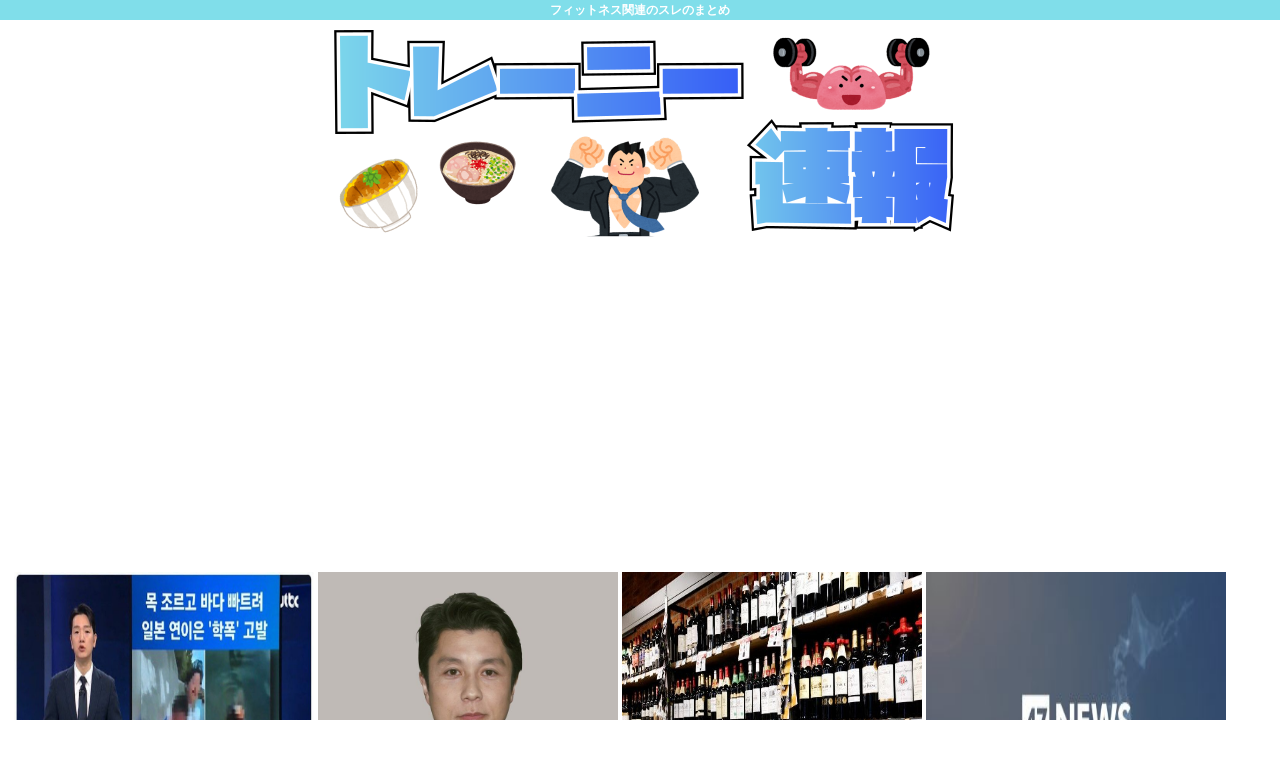

--- FILE ---
content_type: text/html; charset=utf-8
request_url: https://www.google.com/recaptcha/api2/aframe
body_size: 268
content:
<!DOCTYPE HTML><html><head><meta http-equiv="content-type" content="text/html; charset=UTF-8"></head><body><script nonce="O5LpMS5VQwcwirBQ31xOQA">/** Anti-fraud and anti-abuse applications only. See google.com/recaptcha */ try{var clients={'sodar':'https://pagead2.googlesyndication.com/pagead/sodar?'};window.addEventListener("message",function(a){try{if(a.source===window.parent){var b=JSON.parse(a.data);var c=clients[b['id']];if(c){var d=document.createElement('img');d.src=c+b['params']+'&rc='+(localStorage.getItem("rc::a")?sessionStorage.getItem("rc::b"):"");window.document.body.appendChild(d);sessionStorage.setItem("rc::e",parseInt(sessionStorage.getItem("rc::e")||0)+1);localStorage.setItem("rc::h",'1768985170964');}}}catch(b){}});window.parent.postMessage("_grecaptcha_ready", "*");}catch(b){}</script></body></html>

--- FILE ---
content_type: text/javascript; charset=UTF-8
request_url: https://blogroll.livedoor.net/314806/roll_data
body_size: 4218
content:
blogroll_write_feeds(314806, {"show_number":"0","show_per_category":"0","is_adult":"0","show_ad":"1","show_hm":"0","ad_type":"text","view_text":"entry","show_new":"0","last_reported_click_log_id":0,"title_charnum":"0","view_favicon":"0","view_hatena_bookmark":"0","last_force_sync":0,"categories":[],"show_md":"0","view_icon":"0","has_feed":"1","last_update_daily_log":0,"new_limit":"21600"}, [{"feed_title":"\u3052\u3044\u306e\u30fc\u3069\u3063\u3068\u3053\u3080","feed_id":"557436","entry_link":"https://ge-now.com/183274/","entry_title":"\u3010\u9084\u66a6\u3011\u300cROOTS66\u300d\u4f1a\u898b\u306b\u5c0f\u6cc9\u4eca\u65e5\u5b50\u3001\u5927\u69fb\u30b1\u30f3\u30c2\u3001\u6589\u85e4\u548c\u7fa9\u308966\u5e74\u751f\u307e\u308c\u306e19\u540d\u305a\u3089\u308a\uff01\u8a9e\u3089\u308c\u305f\u201d\u4e19\u5348\u201d\u306e\u4e00\u4f53\u611f\uff08\u4f1a\u898b\u30ec\u30dd\u30fc\u30c8)","entry_id":"343089169899","icon_path":"https://blogroll.livedoor.net/blogroll/icons/-common-/1.gif","sig":"06d25f981c","posted_at":"1768982415","created_at":"1768983358","category_id":"0"},{"feed_title":"\u30c8\u30ec\u30f3\u30c9\u3061\u3083\u3093\u306d\u308b","feed_id":"557437","entry_link":"https://trendch.com/%e6%b8%85%e5%8e%9f%e5%8d%9a%e5%bc%81%e8%ad%b7%e5%a3%ab-%e5%ae%89%e5%80%8d%e5%85%83%e9%a6%96%e7%9b%b8%e9%8a%83%e6%92%83%e3%81%ae%e5%b1%b1%e4%b8%8a%e5%be%b9%e4%b9%9f%e8%a2%ab%e5%91%8a%e3%81%8c%e3%80%8c/","entry_title":"\u6e05\u539f\u535a\u5f01\u8b77\u58eb \u5b89\u500d\u5143\u9996\u76f8\u9283\u6483\u306e\u5c71\u4e0a\u5fb9\u4e5f\u88ab\u544a\u304c\u300c\u7121\u671f\u61f2\u5f79\u300d\u306b\u306a\u3063\u305f\u7406\u7531\u3092\u89e3\u8aac \u300c\u751f\u3044\u7acb\u3061\u306e\u90e8\u5206\u306f\u8003\u616e\u305b\u305a\u53b3\u3057\u3044\u5211\u3092\u79d1\u3057\u307e\u3057\u305f\u3068\u300d","entry_id":"343089102248","icon_path":"https://blogroll.livedoor.net/blogroll/icons/-common-/1.gif","sig":"f3297a732e","posted_at":"1768979745","created_at":"1768979760","category_id":"0"},{"feed_title":"\u3052\u3044\u306e\u30fc\u3069\u3063\u3068\u3053\u3080","feed_id":"557436","entry_link":"https://ge-now.com/183270/","entry_title":"\u9e92\u9e9f\u30fb\u5ddd\u5cf6\u660e\u3001\u98f2\u98df\u5e97\u306b\u79c1\u898b\u300c\u300e\u30b9\u30de\u30db\u6ce8\u6587\u3001LINE\u767b\u9332\u3057\u3066\u3082\u3089\u3046\u300f\u3068\u5e97\u306e\u524d\u306b\u66f8\u3044\u3068\u3044\u3066\u3082\u3089\u3048\u308c\u3070\u5165\u3089\u306a\u304b\u3063\u305f\u306e\u306b\u300d \u5171\u611f\u306e\u58f0\u591a\u6570","entry_id":"343089102152","icon_path":"https://blogroll.livedoor.net/blogroll/icons/-common-/1.gif","sig":"24fb63b42c","posted_at":"1768979714","created_at":"1768979757","category_id":"0"},{"feed_title":"\u3052\u3044\u306e\u30fc\u3069\u3063\u3068\u3053\u3080","feed_id":"557436","entry_link":"https://ge-now.com/183267/","entry_title":"\u3010\u7dca\u6025\u3011\u4eca\u65e5\u306e\u6c34\u30c0\u30a6\u3001\u4e0d\u7a4f\u3059\u304e\u308b","entry_id":"343089068341","icon_path":"https://blogroll.livedoor.net/blogroll/icons/-common-/1.gif","sig":"8a21c52781","posted_at":"1768977127","created_at":"1768977980","category_id":"0"},{"feed_title":"\u3052\u3044\u306e\u30fc\u3069\u3063\u3068\u3053\u3080","feed_id":"557436","entry_link":"https://ge-now.com/183264/","entry_title":"\u30b5\u30f3\u30c9\u30a6\u30a3\u30c3\u30c1\u30de\u30f3\u21d0\u3053\u306e\u4eba\u306f\u4f55\u3067\u3053\u3093\u306a\u4eba\u6c17\u8005\u306b\u306a\u3063\u3066\u3093\u306e\uff1f","entry_id":"343089033306","icon_path":"https://blogroll.livedoor.net/blogroll/icons/-common-/1.gif","sig":"dea9e4d02e","posted_at":"1768975233","created_at":"1768976143","category_id":"0"},{"feed_title":"\u30c8\u30ec\u30f3\u30c9\u3061\u3083\u3093\u306d\u308b","feed_id":"557437","entry_link":"https://trendch.com/%e3%80%90%e6%96%b0%e5%85%9a%e3%81%8c%e9%ab%98%e5%b8%82%e6%b0%8f%e3%81%ab%e5%af%be%e6%8a%97%e3%81%99%e3%82%8b%e3%80%91%e4%b8%ad%e5%9b%bd%e5%9b%bd%e5%96%b6%e9%80%9a%e4%bf%a1%e6%96%b0%e8%8f%af%e7%a4%be/","entry_title":"\u3010\u65b0\u515a\u304c\u9ad8\u5e02\u6c0f\u306b\u5bfe\u6297\u3059\u308b\u3011\u4e2d\u56fd\u56fd\u55b6\u901a\u4fe1\u65b0\u83ef\u793e\u3084\u56fd\u55b6\u4e2d\u592e\u30c6\u30ec\u30d3\u3001\u8846\u9662\u89e3\u6563\u8868\u660e\u3092\u901f\u5831\u3001\u65e5\u672c\u306e\u653f\u5c40\u3092\u6ce8\u8996","entry_id":"343089033659","icon_path":"https://blogroll.livedoor.net/blogroll/icons/-common-/1.gif","sig":"d4f44ceca3","posted_at":"1768974446","created_at":"1768976157","category_id":"0"},{"feed_title":"\u30c8\u30ec\u30f3\u30c9\u3061\u3083\u3093\u306d\u308b","feed_id":"557437","entry_link":"https://trendch.com/%e3%80%90%e8%a8%83%e5%a0%b1%e3%80%91%e5%85%83%e7%a5%96%e7%94%b7%e6%80%a7%e3%82%a2%e3%82%a4%e3%83%89%e3%83%ab%e3%82%b0%e3%83%ab%e3%83%bc%e3%83%97%e3%80%8c%e3%82%b9%e3%83%aa%e3%83%bc%e3%83%95%e3%82%a1/","entry_title":"\u3010\u8a03\u5831\u3011\u5143\u7956\u7537\u6027\u30a2\u30a4\u30c9\u30eb\u30b0\u30eb\u30fc\u30d7\u300c\u30b9\u30ea\u30fc\u30d5\u30a1\u30f3\u30ad\u30fc\u30ba\u300d\u306e\u30ea\u30fc\u30c0\u30fc\u9577\u6ca2\u7d14\u3055\u3093\u6b7b\u53bb\u3001\u9ed2\u6ca2\u5e74\u96c4\u300c\u4e00\u4e16\u3092\u98a8\u9761\u3057\u305f\u65b9\u3060\u3063\u305f\u300d","entry_id":"343088968480","icon_path":"https://blogroll.livedoor.net/blogroll/icons/-common-/1.gif","sig":"68688d77aa","posted_at":"1768972537","created_at":"1768972569","category_id":"0"},{"feed_title":"\u30c8\u30ec\u30f3\u30c9\u3061\u3083\u3093\u306d\u308b","feed_id":"557437","entry_link":"https://trendch.com/%e3%82%b3%e3%83%ad%e3%83%8a%e3%81%ae%e6%99%82%e3%81%ab%e3%80%8c%e3%81%82%e3%80%81%e6%97%a5%e6%9c%ac%e3%81%ae%e3%83%86%e3%83%ac%e3%83%93%e3%81%a3%e3%81%a6%e7%b5%82%e3%82%8f%e3%81%a3%e3%81%a6%e3%82%8bw/","entry_title":"\u30b3\u30ed\u30ca\u306e\u6642\u306b\u300c\u3042\u3001\u65e5\u672c\u306e\u30c6\u30ec\u30d3\u3063\u3066\u7d42\u308f\u3063\u3066\u308bw\u300d\u3068\u7406\u89e3\u51fa\u6765\u305f\u753b\u50cf\u304c\u30b3\u30ec\u3002","entry_id":"343088968481","icon_path":"https://blogroll.livedoor.net/blogroll/icons/-common-/1.gif","sig":"b74f3ab40e","posted_at":"1768972534","created_at":"1768972569","category_id":"0"},{"feed_title":"\u3052\u3044\u306e\u30fc\u3069\u3063\u3068\u3053\u3080","feed_id":"557436","entry_link":"https://ge-now.com/183261/","entry_title":"\u3010\u6587\u6625\u3011\u9ad8\u5e02\u4e00\u5bb6\u306e\u4e16\u8972\u30d3\u30b8\u30cd\u30b9\u3001\u606f\u5b50\u304c\u793e\u9577\u306e\u30d0\u30a4\u30aa\u4f1a\u793e\u306b\u5229\u76ca\u8a98\u5c0e\ud83e\udd17","entry_id":"343088968455","icon_path":"https://blogroll.livedoor.net/blogroll/icons/-common-/1.gif","sig":"b189a4b041","posted_at":"1768971627","created_at":"1768972568","category_id":"0"},{"feed_title":"\u30c8\u30ec\u30f3\u30c9\u3061\u3083\u3093\u306d\u308b","feed_id":"557437","entry_link":"https://trendch.com/%e8%b0%b7%e5%8e%9f%e7%ab%a0%e4%bb%8b-%e3%82%b3%e3%83%b3%e3%83%93%e3%83%8b%e3%81%a7%e3%83%81%e3%83%bc%e3%81%8b%e3%81%be%e4%be%a1%e6%a0%bc%e3%81%ab%e3%81%b3%e3%81%a3%e3%81%8f%e3%82%8a%e3%80%8c/","entry_title":"\u8c37\u539f\u7ae0\u4ecb \u30b3\u30f3\u30d3\u30cb\u3067\u201d\u30c1\u30fc\u304b\u307e\u201d\u4fa1\u683c\u306b\u3073\u3063\u304f\u308a\u300c\u30a4\u30e1\u30fc\u30b8\u3060\u3068298\u5186\u304f\u3089\u3044\u3060\u3063\u305f\u306a\u3068\u601d\u3063\u305f\u306e\u304c\u2026\u300d","entry_id":"343088934408","icon_path":"https://blogroll.livedoor.net/blogroll/icons/-common-/1.gif","sig":"d9f61a6430","posted_at":"1768969962","created_at":"1768970771","category_id":"0"}], false, [{"text":"\u5e73\u7a4f\u304c\u5c11\u3057\u305a\u3064\u58ca\u308c\u3066\u3044\u304f\u5bb6\u65cf\u306e\u7269\u8a9e\u3002","url":"https://piccoma.com/web/product/195867","id":"60561"},{"text":"1420g\u306e\u5a18\u304c\u304f\u308c\u305f\u201c\u751f\u304d\u308b\u529b\u201d\u3002","url":"https://piccoma.com/web/product/195872","id":"60562"},{"text":"\u30d6\u30d6\u5bb6\u306e\u30c9\u30bf\u30d0\u30bf\u304c\u3001\u4eca\u65e5\u3082\u611b\u304a\u3057\u3044\uff01","url":"https://piccoma.com/web/product/195868","id":"60563"},{"text":"\u5171\u611f\u5fc5\u81f3\u306e\u201c\u65e5\u5e38\u4fee\u7f85\u5834\u201d\u77ed\u7de8\u96c6\uff01","url":"https://piccoma.com/web/product/195869","id":"60564"},{"text":"\u8eab\u8fd1\u3059\u304e\u308b\u201c\u5384\u4ecb\u306a\u4eba\u305f\u3061\u201d\u304c\u5927\u96c6\u5408\uff01","url":"https://piccoma.com/web/product/195870","id":"60565"},{"text":"\u5927\u5909\u3060\u3051\u3069\u5e78\u305b\u3002\u7b49\u8eab\u5927\u306e\u5b50\u80b2\u3066\u7269\u8a9e\u3002","url":"https://piccoma.com/web/product/195871","id":"60566"},{"text":"\u30be\u30c3\u3068\u3057\u3066\u3001\u307b\u308d\u308a\u3068\u3059\u308b\u5947\u5999\u306a\u7269\u8a9e\u3002","url":"https://piccoma.com/web/product/197414","id":"60567"},{"text":"\u201c\u5909\u308f\u308c\u306a\u3044\u79c1\u201d\u304c\u52d5\u304d\u51fa\u3059\u77ac\u9593\u306b\u51fa\u4f1a\u3046","url":"https://piccoma.com/web/product/197413","id":"60568"},{"text":"\u3010\u30de\u30f3\u30ac\u3011\u6d77\u5916\u75c5\u9662\u30c8\u30e9\u30d6\u30eb\u30d5\u30a1\u30a4\u30eb","url":"https://piccoma.com/web/product/199363","id":"60580"},{"text":"\u3010\u30de\u30f3\u30ac\u3011\u305c\u3093\u3076\u79c1\u304c\u4e2d\u5fc3","url":"https://piccoma.com/web/product/199847","id":"60581"},{"text":"\u3010\u30de\u30f3\u30ac\u3011\u30d0\u30e9\u30b7\u5c4b\u30c8\u30b7\u30e4\u306e\u6f2b\u753b\u30bb\u30ec\u30af\u30b7\u30e7\u30f3","url":"https://piccoma.com/web/product/199849","id":"60583"},{"text":"\u3010\u8aad\u8005\u30d7\u30ec\u30bc\u30f3\u30c8\u3042\u308a\uff01\u3011SNS\u30ea\u30dd\u30b9\u30c8\u30b3\u30f3\u30c6\u30b9\u30c8\u958b\u50ac\u4e2d\uff01","url":"https://livedoorblogstyle.jp/2026_New_Year_Contest","id":"60584"},{"text":"\u4e09\u5341\u8def\u5973\u5b50\u306e\u4ed5\u4e8b\u3068\u604b\u3001\u305d\u306e\u5148\u306b\u3042\u3063\u305f\u672c\u97f3","url":"https://piccoma.com/web/product/198155","id":"60585"},{"text":"\u4e0d\u5668\u7528\u306a\u4e8c\u4eba\u304c\u8fbf\u308a\u7740\u3044\u305f\u3001\u5207\u306a\u304f\u6e29\u304b\u3044\u604b\u7269\u8a9e","url":"https://piccoma.com/web/product/198155","id":"60586"},{"text":"\u5148\u8f29\u3068\u5f8c\u8f29\u3001\u8ddd\u96e2\u304c\u5909\u308f\u3063\u305f\u65e5\u304b\u3089\u59cb\u307e\u308b\u604b","url":"https://piccoma.com/web/product/198155","id":"60587"},{"text":"\u6210\u9577\u306e\u5148\u3067\u6c17\u3065\u3044\u305f\u60f3\u3044\u3001\u4e0d\u5668\u7528\u306a\u5927\u4eba\u306e\u604b","url":"https://piccoma.com/web/product/198155","id":"60588"},{"text":"\u4e09\u5341\u8def\u5973\u5b50\u00d7\u5f8c\u8f29\u7537\u5b50\u3001\u8fd1\u3065\u304f\u5fc3\u3068\u3059\u308c\u9055\u3044","url":"https://piccoma.com/web/product/198155","id":"60589"},{"text":"\u305d\u308c\u306f\u7d14\u611b\u304b\u3001\u305d\u308c\u3068\u3082\u30b9\u30c8\u30fc\u30ab\u30fc\u7591\u60d1\u304b","url":"https://piccoma.com/web/product/199848","id":"60590"},{"text":"\u723d\u3084\u304b\u9752\u5e74\u306b\u5fcd\u3073\u5bc4\u308b\u30b9\u30c8\u30fc\u30ab\u30fc\u7591\u60d1","url":"https://piccoma.com/web/product/199848","id":"60591"},{"text":"\u604b\u306f\u7591\u60d1\u306b\u67d3\u307e\u308a\u3001\u72c2\u6c17\u3078\u5909\u308f\u308b","url":"https://piccoma.com/web/product/199848","id":"60592"},{"text":"\u597d\u9752\u5e74\u306e\u7247\u601d\u3044\u304c\u58ca\u308c\u3066\u3044\u304f\u307e\u3067","url":"https://piccoma.com/web/product/199848","id":"60593"},{"text":"\u305a\u3063\u3068\u597d\u304d\u3002\u4ffa\u306f\u30b9\u30c8\u30fc\u30ab\u30fc\u306a\u3093\u304b\u3058\u3083\u306a\u3044\u3002","url":"https://piccoma.com/web/product/199848","id":"60594"},{"text":"\u59bb\u304c\u5acc\u3059\u304e\u3066\u58ca\u308c\u3066\u3044\u3063\u305f\u3001\u3042\u308b\u592b\u306e\u73fe\u5b9f","url":"https://piccoma.com/web/product/200152","id":"60595"},{"text":"\u592b\u5a66\u306a\u306e\u306b\u3001\u5fc3\u304c\u4e00\u756a\u9060\u304b\u3063\u305f\u65e5\u3005","url":"https://piccoma.com/web/product/200152","id":"60596"},{"text":"\u5c0f\u3055\u306a\u3059\u308c\u9055\u3044\u304c\u3001\u592b\u3092\u8ffd\u3044\u8a70\u3081\u3066\u3044\u304f","url":"https://piccoma.com/web/product/200152","id":"60597"},{"text":"\u7d50\u5a5a\u751f\u6d3b\u306e\u300c\u5f53\u305f\u308a\u524d\u300d\u304c\u58ca\u308c\u308b\u77ac\u9593","url":"https://piccoma.com/web/product/200152","id":"60598"},{"text":"\u59bb\u3068\u306e\u751f\u6d3b\u304c\u3001\u592b\u3092\u3046\u3064\u3078\u8ffd\u3044\u8fbc\u3093\u3060\u73fe\u5b9f","url":"https://piccoma.com/web/product/200152","id":"60599"},{"text":"\u305c\u3093\u3076\u79c1\u304c\u4e2d\u5fc3\u3001\u305d\u3046\u601d\u3063\u305f\u77ac\u9593\u304b\u3089\u6b6a\u307f\u51fa\u3059","url":"https://piccoma.com/web/product/199847","id":"60600"},{"text":"\u60a9\u3093\u3067\u3044\u308b\u306e\u306f\u79c1\u3060\u3051\uff1f\u592b\u3068\u306e\u8ddd\u96e2","url":"https://piccoma.com/web/product/199847","id":"60601"},{"text":"\u77e5\u3089\u306a\u3044\u571f\u5730\u3067\u3001\u4e3b\u5a66\u306f\u5b64\u72ec\u306b\u306a\u308b","url":"https://piccoma.com/web/product/199847","id":"60602"},{"text":"\u305c\u3093\u3076\u79c1\u304c\u4e2d\u5fc3\u3001\u305d\u3046\u601d\u308f\u308c\u305f\u304f\u306a\u3044\u306e\u306b","url":"https://piccoma.com/web/product/199847","id":"60603"},{"text":"\u5206\u304b\u308a\u5408\u3048\u3066\u3044\u308b\u306f\u305a\u306e\u592b\u304c\u3001\u4e00\u756a\u9060\u3044","url":"https://piccoma.com/web/product/199847","id":"60604"}]);

--- FILE ---
content_type: application/javascript
request_url: https://x9.shinobi.jp/track?cid=453134535&ref=&jsref=https%3A%2F%2Ftrsoku.com%2F%25E5%25A5%25B3%25E5%25AD%2590%25E6%25B0%25B4%25E6%25B3%25B3%25E3%2581%25A7%25E6%2596%25B0%25E8%25A8%2598%25E9%258C%25B2%25E3%2582%2592%25E4%25BD%259C%25E3%2582%258A%25E3%2581%25BE%25E3%2581%258F%25E3%2581%25A3%25E3%2581%259F%25E3%2583%2588%25E3%2583%25A9%25E3%2583%25B3%25E3%2582%25B9%25E5%25A5%25B3%25E6%2580%25A7%25E3%2581%25AE%2F&time=1768985165574&x9uid=911a8912-41c1-4c81-99cc-b76427bf42e0&imuid=null&picked=%7B%22453134535-103%22%3A%7B%22language%22%3A%22en-US%40posix%22%2C%22session_id%22%3A%22d0955060-ab67-4e6a-9170-2a05007b09d4%22%7D%7D&callback=__chikayo__.callback.C_1768985165573_3079&uid=cb8ff3c2-8b8c-427d-a4ef-966c17692be1
body_size: 29
content:
__chikayo__.callback.C_1768985165573_3079('cb8ff3c2-8b8c-427d-a4ef-966c17692be1');

--- FILE ---
content_type: text/javascript;charset=utf-8
request_url: https://ors.cnobi.jp/r/c4c66301817c046aaffbc287d6f5fd1c/1768983796
body_size: 12001
content:
if(! window.NT_RMD_AUD_ITEMS){window.NT_RMD_AUD_ITEMS = {};};(function(item){window.NT_RMD_AUD_ITEMS[item.source_key] = item;if(window.NT_RMD_AUD_CORE_ENGINE){window.NT_RMD_AUD_CORE_ENGINE.run();}})({"id":154036,"user_id":1710,"source_key":"c4c66301817c046aaffbc287d6f5fd1c","rss_feeds":[{"id":153480,"site_url":"https://kanedaiji.com","site_title":"お金は大事だよ速報","favicon":null},{"id":153481,"site_url":"https://csoku.com","site_title":"こみゅそく！","favicon":"https://csoku.com/wp-content/uploads/2021/04/cropped-android-chrome-512x512-1-32x32.png"},{"id":153373,"site_url":"https://tabekita.com","site_title":"食べて鍛える速報","favicon":null},{"id":153482,"site_url":"https://rekishinews.com","site_title":"軍事史ニュース","favicon":null},{"id":153483,"site_url":"https://pysoku.com","site_title":"パヨク速報","favicon":"https://pysoku.com/wp-content/uploads/2021/04/cropped-android-chrome-512x512-1-32x32.png"},{"id":153376,"site_url":"https://money774.com","site_title":"VIPなマネーリテラシー","favicon":null},{"id":153378,"site_url":"https://geek-mtm.com","site_title":"ギークなニュースのまとめ","favicon":null},{"id":153377,"site_url":"https://nerdsoku.com","site_title":"ナード速報","favicon":"https://nerdsoku.com/wp-content/uploads/2021/04/cropped-android-chrome-512x512-1-32x32.png"},{"id":116237,"site_url":"https://0matome.com/c/matome.html","site_title":"おまとめ : まとめ","favicon":"https://0matome.com/favicon.ico"},{"id":155947,"site_url":"https://nanjdesu.blog.jp/","site_title":"なんJなんです","favicon":"https://livedoor.blogimg.jp/massusuru-8vnjeryd/imgs/d/f/favicon.ico"},{"id":153299,"site_url":"https://joukyunews.com","site_title":"上級まとめサイト","favicon":"https://joukyunews.com/wp-content/uploads/2019/11/cropped-android-chrome-512x512-32x32.png"}],"html_template":null,"carousel_settings":null,"popup_settings":null,"recommends":[{"id":1944968881,"title":"大阪イジメ事件の加害者、韓国のニュースで報道されるwww","rssid":153481,"url":"https://csoku.com/%e5%a4%a7%e9%98%aa%e3%82%a4%e3%82%b8%e3%83%a1%e4%ba%8b%e4%bb%b6%e3%81%ae%e5%8a%a0%e5%ae%b3%e8%80%85%e3%80%81%e9%9f%93%e5%9b%bd%e3%81%ae%e3%83%8b%e3%83%a5%e3%83%bc%e3%82%b9%e3%81%a7%e5%a0%b1%e9%81%93/","images":["https://csoku.com/wp-content/uploads/2026/01/oNkVGUuJodmG1768979781.jpg","https://csoku.com/wp-content/uploads/cocoon-resources/blog-card-cache/1c1e55d507c868a88f1b7fd8ea1570bd.jpg","https://s.wordpress.com/mshots/v1/https%3A%2F%2F5ch.net?w=160&h=90"],"defaultimage":null,"content":"1 : 2026/01/21(水) 00:11:37.02 ID:+ojvpgZu0 목 조르고 바다 빠트려…일본 뒤흔든 '학폭 고발' 파장 #소셜픽 / JTBC 아침& 일본에서 소셜미디어를 중심으로 학교 폭력을 고발하는 동영상이 이어지고 있다는 소식 전해드렸는데요.초등학생이 등장하는 동영상이 충격을 주고 있습니다.한 남자아이가 비슷한 또래 아이의 목을 조르며 폭행합니다.주변의 아이들도 웃으며 조롱하고 얼굴이 새빨... www.youtube.com Just a moment... 5ch.net 2 : 2026/01/21(水) 00:11:50.18 ID:+ojvpgZu0 、 3 : 2026/01/21(水) 00:11:53.90 ID:+ojvpgZu0 、 4 : 2026/01/21(水) 00:11:55.64 ID:ffaeIKL80 彼は強烈なリアリストなのです 5 : 2026/01/21(水) 00:15:04.21 ID:b1WtV17P0 大阪民国のパラレルワールドが大韓民国 大韓民国のパラレルワールドが大阪民国 7 : 2026/01/21(水) 01:27:36.66 ID:Jmc3krko0 ちなみにですね民主党政権下の三年間は 中国は長きにわたり日本のお手本でした 8 : 2026/01/21(水) 02:43:56.82 ID:xWQkgdwQd 日教組どうすんだ日教組！ 9 : 2026/01/21(水) 03:28:36.49 ID:eZaeb0Nrd 野田氏が首相になったら、中途半端にまともなだけに攻めにくいな 10 : 2026/01/21(水) 04:21:09.96 ID:I0n79phTd 極めて私は不愉快ですよ極めて私は不愉快なんです 11 : 2026/01/21(水) 04:37:45.83 ID:vYYtsL3Rd さすが母国の監視 12 : 2026/01/21(水) 05:07:31.58 ID:jx80z/t8d 首脳同士が握手するだけで地域の平和につながる 13 : 2026/01/21(水) 06:15:24.27 ID:VXPKUdlI0 だから何だってんだ 14 : 2026/01/21(水) 06:16:57.55 ID:yVjIov4J0 大","date":1768979782,"like":0,"rt":0,"hateb":0,"sitename":"こみゅそく！","subimage":null,"display_order":0},{"id":1944964345,"title":"【衆院宮城5区】維新離党し中道で出馬意向 新人境氏","rssid":153299,"url":"https://joukyunews.com/574082/","images":null,"defaultimage":null,"content":"1 名前:一般よりも上級の名無しさん 投稿日時:2026/01/21(水) 15:48:38.37 ID:HwSuce9B9 2月8日投開票の衆院選で宮城5区から立候補を予定している日本維新の会の新人境恒春氏（46）は2 […]","date":1768978879,"like":0,"rt":0,"hateb":0,"sitename":"上級まとめサイト","subimage":"https://joukyunews.com/wp-content/uploads/2026/01/92HVOXZB4L6E1768978878.jpg","display_order":0},{"id":1944964346,"title":"米国、ワインに関税200%","rssid":153299,"url":"https://joukyunews.com/574079/","images":null,"defaultimage":null,"content":"1 名前:一般よりも上級の名無しさん 投稿日時:2026/01/21(水) 13:07:24.63 ID:YPXSoJ7/0 トランプ米大統領は、フランス産ワインとシャンパンに２００％の関税を課すと述べた。世界的な紛争解 […]","date":1768978875,"like":0,"rt":0,"hateb":0,"sitename":"上級まとめサイト","subimage":"https://joukyunews.com/wp-content/uploads/2026/01/G2EHc3YGzCZU1768978874.jpg","display_order":0},{"id":1944964347,"title":"韓国前首相、内乱幇助で懲役23年判決","rssid":153299,"url":"https://joukyunews.com/574076/","images":null,"defaultimage":null,"content":"1 名前:一般よりも上級の名無しさん 投稿日時:2026/01/21(水) 15:38:26.02 ID:J41nhBdK0 【速報】韓国前首相に求刑超える懲役23年判決 #47NEWS https://www.47ne […]","date":1768978870,"like":0,"rt":0,"hateb":0,"sitename":"上級まとめサイト","subimage":"https://joukyunews.com/wp-content/uploads/2026/01/KWCiypFqeC8f1768978868.jpg","display_order":0},{"id":1944962791,"title":"Xiaomiの古いスマホ(Android12)使い続けてるんだが買い換えた方がええの？","rssid":153377,"url":"https://nerdsoku.com/archives/111484","images":["https://s.wordpress.com/mshots/v1/https%3A%2F%2Fwww.mi.com%2Fjp%2F?w=160&h=90","https://nerdsoku.com/wp-content/uploads/2026/01/rxyDQDCuY8ol1768978013.jpg"],"defaultimage":null,"content":"1 : 2026/01/21(水) 15:12:38.48 ID:qp1oG3tT0 これよ 2chMate 0.8.10.234 dev/Xiaomi/Redmi Note 9S/12/LR Xiaomi Japan | スマートフォン | Xiaomi公式サイト | シャオミ・ジャパン 小米日本公式サイトで最新のXiaomi15TPro、REDMIPad2Pro、XiaomiWatchS4などを特別価格で購入できます。スマートフォン、タブレット、ウェアラブルデバイスまで、豊富なラインアップを取り揃えています。今すぐチェック！ www.mi.com 2 : 2026/01/21(水) 15:12:51.58 ID:qp1oG3tT0 家電用としてiPhone SE3あるし、いらんかなあ？ 3 : 2026/01/21(水) 15:13:38.20 ID:qp1oG3tT0 ゴーストタッチがたまに怒るぐらいでバッテリー等の不具合はない 4 : 2026/01/21(水) 15:14:34.77 ID:rF+KZVRuM 4年使うつもりで買い替えて安くなる可能性にかけよう 5 : 2026/01/21(水) 15:14:59.66 ID:qp1oG3tT0 用途はiPhoneの補欠&5ちゃん閲覧 9 : 2026/01/21(水) 15:17:41.47 ID:tV36DVH4M &gt;&gt;5 サブスマホなら壊れるまで使えばいいじゃん 15 : 2026/01/21(水) 15:22:36.95 ID:qp1oG3tT0 &gt;&gt;9 公式サポート切れたから 決済用の手段にするのやめようか考え中… 17 : 2026/01/21(水) 15:23:44.11 ID:hQTTsimDa &gt;&gt;15 買い替えるとしたら予算は？ 22 : 2026/01/21(水) 15:26:29.08 ID:qp1oG3tT0 &gt;&gt;17 円安で良いの望めないのだろうけど 35000円弱 6 : 2026/01/21(水) 15:16:34.00 ID:qp1oG3tT0 家にはPCとiPad Air4世代があるから過度なハイスペと大画面は要らないんだよな 7 : 2026/01/21(水) 15:16:42.63 ID:f8mkibGp0 まだ使えてる","date":1768978014,"like":0,"rt":0,"hateb":0,"sitename":"ナード速報","subimage":null,"display_order":0},{"id":1944968882,"title":"自動車メーカー「レアアース半年もたない 」普通の日本人「嘘つくな！1年分の予備を確保しとるわ！ 」","rssid":153481,"url":"https://csoku.com/%e8%87%aa%e5%8b%95%e8%bb%8a%e3%83%a1%e3%83%bc%e3%82%ab%e3%83%bc%e3%80%8c%e3%83%ac%e3%82%a2%e3%82%a2%e3%83%bc%e3%82%b9%e5%8d%8a%e5%b9%b4%e3%82%82%e3%81%9f%e3%81%aa%e3%81%84%e3%80%8d%e6%99%ae/","images":["https://csoku.com/wp-content/uploads/2026/01/jPLN0tqMeoqK1768977098.jpg"],"defaultimage":null,"content":"1 : 2026/01/21(水) 15:15:38.91 ID:qGdoYJzv0 https://news.yahoo.co.jp/articles/5331a2078745376fbf460729b0cdd9209836ab06 普通の日本人「すげえな。半年間も業界全体で動かず、ゆっくりできるんだ。」 普通の日本人「どこの自動車メーカーだよ。大手は1年分の予備を確保しとるわ。 日テレはこれだから。」 普通の日本人「なんかもう、オールドメディアはYouTubeのあやしい広告と同レベルだわ」 普通の日本人「制限解除するころに「あ、そのレアアースもう使わない技術確立したんで大丈夫っす」って 未来に期待したい」 48 : 2026/01/21(水) 15:16:30.08 ID:b2aTJwtd0 足らぬ足らぬは 50 : 2026/01/21(水) 15:16:51.37 ID:2k6MCRfy0 家電系もやばいぞー 51 : 2026/01/21(水) 15:16:56.26 ID:G0XPiR4R0 持たねえっつってんだろうが だいたい１年分じゃ大して持たねえよ 53 : 2026/01/21(水) 15:17:43.98 ID:szw0OTvv0 メーカーの人より無職のジジイが詳しい理由を知りたい 54 : 2026/01/21(水) 15:17:47.66 ID:cJA0Gl4b0 世界に誇るカンバン方式だぞ 55 : 2026/01/21(水) 15:17:49.26 ID:JDwdht5XM 社会を知らないニート軍師様は気楽でええのう 56 : 2026/01/21(水) 15:18:08.17 ID:LIuqozMh0 ジャストインタイムとか言ってたヤツいましたね 57 : 2026/01/21(水) 15:18:26.32 ID:mEQ3HfW90 しょうがないので、V8エンジンﾊﾞﾘﾊﾞﾘのを売ります 58 : 2026/01/21(水) 15:18:51.73 ID:B0VFvouo0 ナンミョメンの仏壇はレアアースが使われているから値段が高い 59 : 2026/01/21(水) 15:18:56.63 ID:tID0nRP+0 ずっと自宅にいるだけの普通の日本人、物知りすぎるだろ 64 : 2026/01/21(水) 15:19:49.63 ","date":1768977100,"like":0,"rt":0,"hateb":0,"sitename":"こみゅそく！","subimage":null,"display_order":0},{"id":1944964348,"title":"【愛媛】スーパーの入り口にダンプカーで突っ込む 暴力団・山口組系幹部ら2人を逮捕","rssid":153299,"url":"https://joukyunews.com/574073/","images":null,"defaultimage":null,"content":"1 名前:一般よりも上級の名無しさん 投稿日時:2026/01/21(水) 15:20:55.63 ID:+I1S1lW79 去年9月、愛媛県松山市のスーパーに車が突っ込み、ガラスなどが破壊された事件で、警察は、建造物損 […]","date":1768977024,"like":0,"rt":0,"hateb":0,"sitename":"上級まとめサイト","subimage":"https://joukyunews.com/wp-content/uploads/2026/01/tKn8DiqrpKN61768977022.jpg","display_order":0},{"id":1944964349,"title":"歩道に土方おって邪魔やったからベル鳴らした","rssid":153299,"url":"https://joukyunews.com/574070/","images":null,"defaultimage":null,"content":"1 名前:一般よりも上級の名無しさん 投稿日時:2026/01/21(水) 14:30:56.16 ID:3WwGLqC50 通り過ぎた後ブチギレて何か喚いてて草そんな怒り狂うほどの事ちゃうやろ… 2 名前:一般よりも上 […]","date":1768977019,"like":0,"rt":0,"hateb":0,"sitename":"上級まとめサイト","subimage":"https://joukyunews.com/wp-content/uploads/2025/09/joukyu-thumb.png","display_order":0},{"id":1944964350,"title":"奈良地裁「でも安倍晋三襲うのは論理の飛躍やん…終わり！閉廷！」⇐言うほど飛躍してるか？","rssid":153299,"url":"https://joukyunews.com/574068/","images":null,"defaultimage":null,"content":"1 名前:一般よりも上級の名無しさん 投稿日時:2026/01/21(水) 15:17:27.87 ID:ppXeeDIC0 統一教会への感情が怒りに理解不可能とは言 えない」も「生命奪う意思決定は大きな飛躍」 奈良地裁 […]","date":1768977012,"like":0,"rt":0,"hateb":0,"sitename":"上級まとめサイト","subimage":"https://joukyunews.com/wp-content/uploads/2026/01/IrsTxAx1oyRh1768977009.jpg","display_order":0},{"id":1944969063,"title":"【画像】パ〇ツスーツのOLさん、俺たちに刺さりすぎるwww","rssid":116237,"url":"https://0matome.com/p/pb4d8763f99ddeb2a3dc19781a2d72c4d.html","images":null,"defaultimage":null,"content":"【画像】パ〇ツスーツのOLさん、俺たちに刺さりすぎるwww 貧乏暇なり","date":1768976278,"like":0,"rt":0,"hateb":0,"sitename":"おまとめ : まとめ","subimage":"https://0matome.com/img/og_image.png","display_order":0},{"id":1944969057,"title":"有田芳生さん、八王子で萩生田光一氏は統一教会と自民の仲介者だったとチラシ配布中","rssid":116237,"url":"https://0matome.com/p/pcfff1451069feafea32ab0b0c1cb1459.html","images":null,"defaultimage":null,"content":"有田芳生さん、八王子で萩生田光一氏は統一教会と自民の仲介者だったとチラシ配布中 プロトタイプ5ちゃんねる","date":1768975440,"like":0,"rt":0,"hateb":0,"sitename":"おまとめ : まとめ","subimage":"https://0matome.com/img/og_image.png","display_order":0},{"id":1944969047,"title":"なんで人気VTuberのカップ麺は売れ残ってるの？","rssid":116237,"url":"https://0matome.com/p/pd55aa0e7bb63f196050ddaf7d481fc2b.html","images":["https://toresube.com/wp-content/uploads/2026/01/h9J28FHrqo9J1768973428.jpg"],"defaultimage":null,"content":"なんで人気VTuberのカップ麺は売れ残ってるの？ トレンドの全てがここにある","date":1768975318,"like":0,"rt":0,"hateb":0,"sitename":"おまとめ : まとめ","subimage":null,"display_order":0},{"id":1944962792,"title":"頭がパーン！創価学会、動画のSNS無断転載に警告「固くお断りします」","rssid":153377,"url":"https://nerdsoku.com/archives/111481","images":["https://s.wordpress.com/mshots/v1/https%3A%2F%2Fnews.yahoo.co.jp%2Farticles%2Fcbf21968a93d0559d0293ff0033f97d9e8dbb421?w=160&h=90","https://nerdsoku.com/wp-content/uploads/2026/01/9F4729dW5YyZ1768975275.jpg"],"defaultimage":null,"content":"1 : 2026/01/21(水) 13:47:44.72 ID:D3qjX43j0 公明党の支持母体である創価学会は1月20日、SNS上で、創価学会が著作権を持つ映像などを無断でアップロードする著作権侵害行為が見られるとし、「固くお断りします」と警告した。 創価学会はYouTubeに公式チャンネルを持っている他、学会員向けのVODサービスなどを展開している。 SNSでは、公式サービスから切り抜いたとみられる動画の無断転載が横行。2024年末ごろから、池田大作会長が「威風堂々の歌」で踊る動画がXやTikTokなどで拡散されるようになった。 学会はこれらの動画について「権利者の許可なく複製・公開・配信することは、著作権法に違反する行為」「本人の同意なく、顔や名前が映った映像等を投稿・拡散することは、肖像権、プライバシー権を侵害する行為」とし、投稿者に理解を求めている。 創価学会、動画のSNS無断転載に警告　「固くお断りします」（ITmedia NEWS） - Yahoo!ニュース 　公明党の支持母体である創価学会は1月20日、SNS上で、創価学会が著作権を持つ映像などを無断でアップロードする著作権侵害行為が見られるとし、「固くお断りします」と警告した。　創価学会はYouT news.yahoo.co.jp 2 : 2026/01/21(水) 13:49:42.55 ID:S+0MLmH00 マイレボリューションもあかんか 4 : 2026/01/21(水) 13:50:59.76 ID:g2rJDBGy0 中国共産党に支配されたいのなら みんなで中道改革連合に投票しよう 5 : 2026/01/21(水) 13:51:57.14 ID:wKakn8xj0 大作くんが！ ↓ 22 : 2026/01/21(水) 14:21:59.28 ID:MnYIBuW80 &gt;&gt;5 ンなことより金と女と美味いもん食わせろや 6 : 2026/01/21(水) 13:53:57.06 ID:ygbCIOkk0 現に俺は飼われたもダメなん？ 7 : 2026/01/21(水) 13:57:04.31 ID:b1o8DmQx0 え 大作先生の踊り毎日見てたのに 32 : 2026/01/21(水) 14:57:03.69 ID:4GRfi/nP0 &gt;&gt;7 ムジョッコ","date":1768975276,"like":0,"rt":0,"hateb":0,"sitename":"ナード速報","subimage":null,"display_order":0},{"id":1944962793,"title":"トランプさん、メモリーに100%関税へ アメカス自作er逝く","rssid":153377,"url":"https://nerdsoku.com/archives/111478","images":["https://nerdsoku.com/wp-content/uploads/2026/01/L6AZWXavThYH1768975272.jpg"],"defaultimage":null,"content":"1 : 2026/01/21(水) 14:35:42.54 ID:Aob3haoi0 米国、海外製DRAMに100％関税示唆。メモリ不足に追い打ち https://gadget.phileweb.com/post-117291/ 48 : 2026/01/21(水) 14:36:20.02 ID:Aob3haoi0 トランプ「海外の自作erは不安よな、トランプ動きます」 49 : 2026/01/21(水) 14:36:52.49 ID:I69FiKgUa アメリカ以外に回ってくる分が増えるって事か？ 50 : 2026/01/21(水) 14:37:08.61 ID:Ghy9/qPjH AIどうすんの？ 自分に制裁してどうすんの？w 52 : 2026/01/21(水) 14:37:40.25 ID:cx5YU+iF0 トランプ「庶民にPCは贅沢」 53 : 2026/01/21(水) 14:37:46.31 ID:Ft1wF55m0 マジでアメリカ国民はトランプに殺されるんじゃ無いの あいつ国民を自分の部下か社員だとしか思ってないぞ 63 : 2026/01/21(水) 14:38:25.91 ID:ieGsOGmca &gt;&gt;53 まあ一回はかすってるし 71 : 2026/01/21(水) 14:39:40.35 ID:hKn3th5S0 &gt;&gt;53 もっと下の存在としか思ってなくない？ 54 : 2026/01/21(水) 14:37:48.23 ID:V+Z3lLPr0 あの時、暗殺成功してれば 55 : 2026/01/21(水) 14:37:51.84 ID:OULVyByrH キチゲェに刃物 トランプに関税 56 : 2026/01/21(水) 14:37:57.35 ID:v+AyVA+4M ボーイングの飛行機もう作れないねえ 57 : 2026/01/21(水) 14:38:03.48 ID:CmfFUNesM バカじゃねーの 58 : 2026/01/21(水) 14:38:09.08 ID:BMjd67ev0 自国民苦しめ大統領か？ 59 : 2026/01/21(水) 14:38:12.37 ID:2eKkR/WW0 アメップざまぁ 60 : 2026/01/21(水) 14:38:14.77 ID:ooYLdvii0 ","date":1768975274,"like":0,"rt":0,"hateb":0,"sitename":"ナード速報","subimage":null,"display_order":0},{"id":1944958810,"title":"戦国武将の嫁って本当に浜辺美波とか吉岡里穂みたいなルックスだったの [303493227]","rssid":153481,"url":"https://csoku.com/%e6%88%a6%e5%9b%bd%e6%ad%a6%e5%b0%86%e3%81%ae%e5%ab%81%e3%81%a3%e3%81%a6%e6%9c%ac%e5%bd%93%e3%81%ab%e6%b5%9c%e8%be%ba%e7%be%8e%e6%b3%a2%e3%81%a8%e3%81%8b%e5%90%89%e5%b2%a1%e9%87%8c%e7%a9%82%e3%81%bf/","images":["https://csoku.com/wp-content/uploads/2026/01/2hYcfR7t833U1768975239.jpg"],"defaultimage":null,"content":"1 : 2026/01/21(水) 10:16:24.25 ID:krcSNpf4d https://greta.5ch.net/poverty/ 2 : 2026/01/21(水) 10:24:55.17 ID:WLwA5gqQ0 本当にの意味はわからんが顔よりかは子どもを産める体の強さじゃないか 小姓のが顔よさそうだわ 3 : 2026/01/21(水) 10:27:04.12 ID:X/tjDqe8a やす子とか山田花子とかキンタローみたいな感じでしょ 武将の嫁がガリガリなわけないやろ 6 : 2026/01/21(水) 10:32:32.47 ID:ZGiU3v5Q0 よくてガンバレルーヤよしこじゃね 7 : 2026/01/21(水) 10:33:26.71 ID:7kCeqzfja お市の方は、美人、やったんやろ？ 8 : 2026/01/21(水) 10:35:23.91 ID:qVjuaeES0 だからリアリティがないよな。 9 : 2026/01/21(水) 10:35:51.58 ID:KdPoXE6H0 下級は手足や顔も真っ黒でチンパージー 顔も体も日焼けしてなくて綺麗でメイクしてる女なんてお姫様しかおらんかったんやろ 10 : 2026/01/21(水) 10:37:02.46 ID:Hii8zlZop 織田一門は美形だからさもありなん 11 : 2026/01/21(水) 10:39:48.54 ID:ujsjt/9r0 今回は帰蝶さんがいないんだが 12 : 2026/01/21(水) 10:40:17.97 ID:l56RBVJD0 仙台にブスが多いのは江戸時代に美人を江戸に献上して 地元にはブスしか残らなかったから言われるけどホントかね？ 13 : 2026/01/21(水) 10:41:24.03 ID:xaAuBswn0 皇族は島津の呪いを受けてあの顔に… 14 : 2026/01/21(水) 10:45:15.62 ID:2k6MCRfy0 完全にウソです 現実はガンバレルーヤに近い 15 : 2026/01/21(水) 10:46:30.70 ID:+uySwNBl0 ジャンヌ・ダルクは美人でもブスでもない地味子だってよ 17 : 2026/01/21(水) 10:51:10.18 ID:u0wpbn750 彼らは基本家柄重視","date":1768975240,"like":0,"rt":0,"hateb":0,"sitename":"こみゅそく！","subimage":null,"display_order":0},{"id":1944954998,"title":"日本、200万円で永住権が取得できると話題に。中国人「最速でビザが取れる」 ","rssid":153299,"url":"https://joukyunews.com/574065/","images":null,"defaultimage":null,"content":"1 名前:一般よりも上級の名無しさん 投稿日時:2026/01/21(水) 12:48:19.09 ID:dQSDMQD20 日本の美大に中国人留学生が殺到「たった200万円」で永住権に道、家族みんなで移住も いま、日本 […]","date":1768974425,"like":0,"rt":0,"hateb":0,"sitename":"上級まとめサイト","subimage":"https://joukyunews.com/wp-content/uploads/2026/01/PhiYrJBvAPI81768974422.jpg","display_order":0},{"id":1944969052,"title":"ヤリマンに寄生する新種の寄生虫、発見される","rssid":116237,"url":"https://0matome.com/p/p264a800d018ae75280c4b2d6c806112c.html","images":null,"defaultimage":null,"content":"ヤリマンに寄生する新種の寄生虫、発見される 炎の5chまとめ","date":1768974000,"like":0,"rt":0,"hateb":0,"sitename":"おまとめ : まとめ","subimage":"https://0matome.com/img/og_image.png","display_order":0},{"id":1944969055,"title":"山崎実業の「目隠しできるダストワゴン」を1年間使って、あらためて良さを実感する","rssid":116237,"url":"https://0matome.com/p/pe445cad873442d7298d505a572e506e6.html","images":null,"defaultimage":null,"content":"山崎実業の「目隠しできるダストワゴン」を1年間使って、あらためて良さを実感する ギズモード・ジャパン","date":1768973760,"like":0,"rt":0,"hateb":0,"sitename":"おまとめ : まとめ","subimage":"https://0matome.com/img/og_image.png","display_order":0},{"id":1944953166,"title":"れいわ・山本太郎代表が参院議員を辞職 「多発性骨髄腫、血液のガン。命を失いかねない」","rssid":153483,"url":"https://pysoku.com/%e3%82%8c%e3%81%84%e3%82%8f%e3%83%bb%e5%b1%b1%e6%9c%ac%e5%a4%aa%e9%83%8e%e4%bb%a3%e8%a1%a8%e3%81%8c%e5%8f%82%e9%99%a2%e8%ad%b0%e5%93%a1%e3%82%92%e8%be%9e%e8%81%b7-%e3%80%8c%e5%a4%9a%e7%99%ba%e6%80%a7/","images":null,"defaultimage":null,"content":"1 : 2026/01/21 14:14:12 ??? れいわ新選組・山本太郎代表（51）が21日、自身のXを更新。がんを発症したため議員を辞職し、無期限の活動休止に入ることを明かした。 山本代表は自身のXに動画を公開。 […]","date":1768973521,"like":0,"rt":0,"hateb":0,"sitename":"パヨク速報","subimage":"https://pysoku.com/wp-content/uploads/2026/01/OtadlsSD9WZY1768973520.jpg","display_order":0},{"id":1944969043,"title":"【朗報】重盛さとみ(37)、激シコボディ","rssid":116237,"url":"https://0matome.com/p/p5e1384b9a2824e05999ac2bb8e873c8a.html","images":["https://livedoor.blogimg.jp/bipblog/imgs/4/3/431d5450-s.png"],"defaultimage":null,"content":"【朗報】重盛さとみ(37)、激シコボディ BIPブログ","date":1768973519,"like":0,"rt":0,"hateb":0,"sitename":"おまとめ : まとめ","subimage":null,"display_order":0},{"id":1944969049,"title":"童 貞は絶ッッッ対1を選ぶ岡山の体操服女子高生の集合写真見つけちゃいました","rssid":116237,"url":"https://0matome.com/p/p74797c6524827be049a251c316794dc9.html","images":null,"defaultimage":null,"content":"童 貞は絶ッッッ対1を選ぶ岡山の体操服女子高生の集合写真見つけちゃいました 翡翠速報","date":1768973516,"like":0,"rt":0,"hateb":0,"sitename":"おまとめ : まとめ","subimage":"https://0matome.com/img/og_image.png","display_order":0},{"id":1944953546,"title":"男性の8割はネットカフェでオ●ニーしてるってマジ？マウスとかちゃんと消毒してるのかな…","rssid":153377,"url":"https://nerdsoku.com/archives/111475","images":["https://s.wordpress.com/mshots/v1/https%3A%2F%2Fnews.yahoo.co.jp%2Farticles%2F6d919ed70b48c106aa9b074e0c7ef393c0aaca50?w=160&h=90","https://nerdsoku.com/wp-content/uploads/2026/01/Gf0S5jmR7IlM1768973414.jpg"],"defaultimage":null,"content":"1 : 2026/01/21(水) 07:51:54.84 ID:45ltJ/u20 ネットカフェに無銭滞在・飲食も…男を逮捕 お金がないにもかかわらず、徳島市のインターネットカフェを利用したなどとして、住所不定・無職の男（60）が16日、詐欺の疑いで逮捕されました。 警察によりますと、男は、1月15日午後8時半ごろから翌日午後7時40分ごろまで徳島市のインターネットカフェの個室を利用し、揚げ餃子炒飯など5点を飲食したにもかかわらず、代金7622円を支払わなかった詐欺の疑いが持たれています。 男が店側に警察へ通報するよう依頼。 駆けつけた警察官に「代金を払うだけのお金がない。払うつもりがなく店に入った」と話したことなどから、現行犯逮捕に至りました。 当時、男の所持金は数十円で「暖かい部屋で食事がしたかった」などと話しているということです。 ネットカフェに無銭滞在・飲食も…男を逮捕【徳島】（JRT四国放送） - Yahoo!ニュース お金がないにもかかわらず、徳島市のインターネットカフェを利用したなどとして、住所不定・無職の男（60）が16日、詐欺の疑いで逮捕されました。警察によりますと、男は、1月15日午後8時半ごろから翌 news.yahoo.co.jp 2 : 2026/01/21(水) 07:53:23.61 ID:jhw0i37U0 食べ放題のカレーが気持ち悪すぎて行かなくなった 3 : 2026/01/21(水) 07:54:05.42 ID:TUfWaVR20 &gt;&gt;2 食いすぎだろキレンジャーかよ 15 : 2026/01/21(水) 08:28:19.18 ID:7iSKmfZf0 &gt;&gt;3 糞なつワロタw 4 : 2026/01/21(水) 07:55:43.27 ID:WLwA5gqQ0 サウナの締め出しでネカフェにハッテン場需要移行してそう 5 : 2026/01/21(水) 07:57:34.05 ID:ZcDxDyKM0 会社でもするぞ 6 : 2026/01/21(水) 07:57:37.48 ID:Q7Zh0LJb0 最近ソフトクリームに突っ込んで射精してる 飛び散らないし臭くならないしﾋﾝﾔﾘしてホッキョクグマの膣感じる 10 : 2026/01/21(水) 08:03:17.17 ID:hsOIVvut0 &gt","date":1768973414,"like":0,"rt":0,"hateb":0,"sitename":"ナード速報","subimage":null,"display_order":0},{"id":1944953547,"title":"HDDの修理高杉ワロタ","rssid":153377,"url":"https://nerdsoku.com/archives/111472","images":null,"defaultimage":null,"content":"1 : 2026/01/21(水) 13:48:26.117 ID:n1m1AAwt0 足下見過ぎだろ 3 : 2026/01/21(水) 13:49:29.331 ID:wmYTF6jsM 今は時期が悪い 4 : 2026/01/21(水) 13:50:42.023 ID:n1m1AAwt0 端子の基板って値上がりでもしてるの？ 修理費が新品と同じ値段くらいするぞ 10 : 2026/01/21(水) 13:52:20.487 ID:HkIJ15Tt0 &gt;&gt;4 いうて10万くらいだろ 昔からだぞ 14 : 2026/01/21(水) 13:54:46.383 ID:n1m1AAwt0 &gt;&gt;8 ほぼはんだ付けで済む破損だしそんな出せないわ &gt;&gt;10 端子交換もしくは基板交換だけで4万弱だよ 20 : 2026/01/21(水) 13:59:02.136 ID:Cr5l0wfp0 &gt;&gt;14 じゃあ自分でやれよクレーマー 23 : 2026/01/21(水) 14:02:26.483 ID:n1m1AAwt0 &gt;&gt;20 データの復旧みたいなあからさまデリケートな作業よりこっちの方が本気で新品より高いのが普通だと思うの？ 5 : 2026/01/21(水) 13:50:44.267 ID:Y51IogRH0 所さんの番組に出てくる修理屋にたのもう 9 : 2026/01/21(水) 13:51:58.137 ID:n1m1AAwt0 &gt;&gt;5 どこそこ 一万以内なら頼むわ 一万円超えたらはんだ付けした方が賢いわ 6 : 2026/01/21(水) 13:51:13.299 ID:kofYi6/H0 使い潰すものであって修理するものではない気がする 11 : 2026/01/21(水) 13:52:39.396 ID:n1m1AAwt0 &gt;&gt;6 バックアップしてないから消えてもそこまで痛くなかったけど容量がデカいからまだ使いたいんだよね 8 : 2026/01/21(水) 13:51:37.639 ID:Cr5l0wfp0 いやそりゃ技術料は高いに決まってんだろ そんなに叩けると思うんなら自分でやれよ 12 : 2026/01/21(水) 13:53:39.070 ID:3wfbnfSW0 脳","date":1768973411,"like":0,"rt":0,"hateb":0,"sitename":"ナード速報","subimage":"https://nerdsoku.com/wp-content/uploads/2021/04/android-chrome-512x512-1.png","display_order":0},{"id":1944969040,"title":"軽自動車で高速の追い越し車線走ってたら煽られた","rssid":116237,"url":"https://0matome.com/p/p3827e7fbf2f41b638cab0c86d96ea038.html","images":["http://vsnp.up.seesaa.net/image/sp_05.png"],"defaultimage":null,"content":"軽自動車で高速の追い越し車線走ってたら煽られた V速ニュップ","date":1768973279,"like":0,"rt":0,"hateb":0,"sitename":"おまとめ : まとめ","subimage":null,"display_order":0}],"name":"joukyu2以降-img","note":"","line":"0","sort_type":"published_date","limit":24,"template":"image-frame","theme":"","title_color":"","title_bg_color":"","article_text_color":"","article_bg_color":"","border_color":"","border_width":0,"border_radius":0,"count_color":"","count_bg_color":"","article_size":1,"image_size":{"article_image_size":"1","article_image_vertical_size":"1"},"display_adjustment":{"display_adjustment":"default","display_adjustment_size":0,"display_vertical_size":0},"target_blank":1,"display_publishdate":0,"display_share":1,"display_content":1,"admaxlite":0,"sensitive_judge":100,"sensitive_at":1637717725000,"created_at":1618580211000,"updated_at":1768983796000,"use_display_priority":false,"hide_future_article":false,"article_take_days":1,"theme_id":0,"title_bg_opacity":"1","count_bg_opacity":"1","article_vertical_size":1,"display_effect":"","font_size":"large","icon_show":false,"icon_url":null,"favicon_show":false,"ranking_show":false,"new_show":false,"new_time":1440,"title_show":"title","title_count":0,"margin_top":2,"margin_bottom":2,"margin_left":2,"margin_right":2,"display_publishtime":false,"rss_image_only":false,"new_color":"#ff0000","min_article_width":150,"date_color":"","col_size":4,"user_life":388217556,"use_ssl":false,"mouse_over":false,"version":2.0});

--- FILE ---
content_type: text/javascript; charset=UTF-8
request_url: https://blogroll.livedoor.net/314805/roll_data
body_size: 3850
content:
blogroll_write_feeds(314805, {"show_number":"0","show_per_category":"0","is_adult":"0","show_ad":"1","show_hm":"0","ad_type":"text","view_text":"entry","show_new":"0","last_reported_click_log_id":0,"title_charnum":"0","view_favicon":"0","view_hatena_bookmark":"0","last_force_sync":0,"categories":[],"show_md":"0","view_icon":"0","has_feed":"1","last_update_daily_log":0,"new_limit":"21600"}, [{"feed_title":"\u30cb\u30e5\u30fc\u901fJAP","feed_id":"557435","entry_link":"https://newsjap.com/163084/","entry_title":"\u9ad8\u5e02\u7dcf\u7406\u306e\u7fa9\u7406\u306e\u606f\u5b50\u3092\u81ea\u6c11\u515a\u304c\u516c\u8a8d\u305b\u305a","entry_id":"343089171096","icon_path":"https://blogroll.livedoor.net/blogroll/icons/-common-/1.gif","sig":"727670c884","posted_at":"1768983318","created_at":"1768983406","category_id":"0"},{"feed_title":"\u30cb\u30e5\u30fc\u901fJAP","feed_id":"557435","entry_link":"https://newsjap.com/163081/","entry_title":"\u4e07\u535a\u9589\u5e55\u5f8c\u306b\u8ee2\u7528\u4e88\u5b9a\u3060\u3063\u305fEV\u30d0\u30b9150\u53f0\u3001\u5b89\u5168\u6027\u306b\u7591\u7fa9\u300c\u5869\u6f2c\u3051\u300d\u306b","entry_id":"343089136105","icon_path":"https://blogroll.livedoor.net/blogroll/icons/-common-/1.gif","sig":"0ba60066e2","posted_at":"1768980712","created_at":"1768981565","category_id":"0"},{"feed_title":"\u7fe1\u7fe0\u901f\u5831","feed_id":"538077","entry_link":"https://jadeshiny.com/%e3%81%aa%e3%82%93g/%e4%b8%96%e7%95%8c%e3%81%a7%e6%9c%80%e3%82%82%e5%8f%8e%e7%9b%8a%e6%80%a7%e3%81%8c%e9%ab%98%e3%81%84%e3%80%8c%e3%82%b9%e3%83%9d%e3%83%bc%e3%83%84%e3%83%81%e3%83%bc%e3%83%a0%e3%80%8d%e3%83%99%e3%82%b9/","entry_title":"\u4e16\u754c\u3067\u6700\u3082\u53ce\u76ca\u6027\u304c\u9ad8\u3044\u300c\u30b9\u30dd\u30fc\u30c4\u30c1\u30fc\u30e0\u300d\u30d9\u30b9\u30c820\u306b\u91ce\u7403\u30c1\u30fc\u30e0\u3001\u30bc\u30edwww","entry_id":"343089135239","icon_path":"https://blogroll.livedoor.net/blogroll/icons/-common-/1.gif","sig":"23732bb6af","posted_at":"1768979740","created_at":"1768981533","category_id":"0"},{"feed_title":"\u7fe1\u7fe0\u901f\u5831","feed_id":"538077","entry_link":"https://jadeshiny.com/%e5%ab%8c%e5%84%b2/%e5%9b%bd%e6%b0%91%e6%b0%91%e4%b8%bb%e3%80%8c%e7%b5%a6%e9%a3%9f%e3%80%81%e4%bf%ae%e5%ad%a6%e6%97%85%e8%a1%8c%e3%80%81%e6%95%99%e6%9d%90%e7%84%a1%e5%84%9f%e5%8c%96%ef%bc%81%e6%89%80%e5%be%97%e7%a8%8e/","entry_title":"\u56fd\u6c11\u6c11\u4e3b\u300c\u7d66\u98df\u3001\u4fee\u5b66\u65c5\u884c\u3001\u6559\u6750\u7121\u511f\u5316\uff01\u6240\u5f97\u7a0e\u3082\u6d88\u8cbb\u7a0e\u3082\u4e0b\u3052\u308b\u3057\u793e\u4fdd\u306f\u8efd\u6e1b\uff01\uff01\u300d","entry_id":"343089135240","icon_path":"https://blogroll.livedoor.net/blogroll/icons/-common-/1.gif","sig":"3d63921c17","posted_at":"1768979734","created_at":"1768981533","category_id":"0"},{"feed_title":"\u7fe1\u7fe0\u901f\u5831","feed_id":"538077","entry_link":"https://jadeshiny.com/vip/%e3%80%90%e5%8b%95%e7%94%bb%e3%80%91%e5%a5%b3%e5%ad%90%e4%b8%ad%e5%ad%a6%e7%94%9f%e3%81%ae%e3%81%84%e3%81%98%e3%82%81%e3%80%81%e3%83%91%e3%83%b3%e3%83%86%e3%82%a3%e8%a6%8b%e3%81%88%e3%81%9d%e3%81%86/","entry_title":"\u3010\u52d5\u753b\u3011\u5973\u5b50\u4e2d\u5b66\u751f\u306e\u3044\u3058\u3081\u3001\u30d1\u30f3\u30c6\u30a3\u898b\u3048\u305d\u3046","entry_id":"343089135241","icon_path":"https://blogroll.livedoor.net/blogroll/icons/-common-/1.gif","sig":"8e60cc118d","posted_at":"1768979729","created_at":"1768981533","category_id":"0"},{"feed_title":"\u30cb\u30e5\u30fc\u901fJAP","feed_id":"557435","entry_link":"https://newsjap.com/163078/","entry_title":"\u9ad8\u5e02\u65e9\u82d7\u3055\u3093\u3001\u30c8\u30e9\u30f3\u30d7\u304a\u3084\u3073\u3093\u306b\u68af\u5b50\u3092\u5916\u3055\u308c\u3066\u3057\u307e\u3046www","entry_id":"343089068339","icon_path":"https://blogroll.livedoor.net/blogroll/icons/-common-/1.gif","sig":"d8ab87d896","posted_at":"1768977922","created_at":"1768977980","category_id":"0"},{"feed_title":"\u30cb\u30e5\u30fc\u901fJAP","feed_id":"557435","entry_link":"https://newsjap.com/163075/","entry_title":"\u7530\u4e45\u4fdd\u771e\u7d00\u524d\u5e02\u9577\u902e\u6355\u304b","entry_id":"343089068340","icon_path":"https://blogroll.livedoor.net/blogroll/icons/-common-/1.gif","sig":"60de8d7b6b","posted_at":"1768977915","created_at":"1768977980","category_id":"0"},{"feed_title":"\u30cb\u30e5\u30fc\u901fJAP","feed_id":"557435","entry_link":"https://newsjap.com/163072/","entry_title":"\u3010\u767a\u898b\u3011\u3082\u3046\u9078\u6319\u306e\u30a2\u30ec\u304c\u51fa\u6765\u3066\u305f\u3093\u3060\u304b\u3053\u308c\u8981\u3089\u306a\u304f\u306d\uff1f \u3088\u30fc\u3057\u9078\u6319\u3042\u308b\u304b\u3089\u30dd\u30b9\u30bf\u30fc\u898b\u308b\u304b\u3041\u3068\u306f\u306a\u3089\u3093\u3060\u308d","entry_id":"343089033108","icon_path":"https://blogroll.livedoor.net/blogroll/icons/-common-/1.gif","sig":"e3dcbb77a6","posted_at":"1768975339","created_at":"1768976137","category_id":"0"},{"feed_title":"\u7fe1\u7fe0\u901f\u5831","feed_id":"538077","entry_link":"https://jadeshiny.com/news/%e4%b8%ad%e5%b9%b4%e7%94%b7%e3%81%ae%e3%83%80%e3%83%b3%e3%83%87%e3%82%a3%e3%81%aa%e9%ad%85%e5%8a%9b%e3%81%a7%e5%a5%b3%e5%ad%90%e4%b8%ad%e5%ad%a6%e7%94%9f%e3%82%92%e6%83%9a%e3%82%8c%e3%81%95%e3%81%9b/","entry_title":"\u4e2d\u5e74\u7537\u306e\u30c0\u30f3\u30c7\u30a3\u306a\u9b45\u529b\u3067\u5973\u5b50\u4e2d\u5b66\u751f\u3092\u60da\u308c\u3055\u305b\u81ea\u5b85\u30676\u6642\u9593\u6027\u4ea4\u3057\u305f47\u6b73\u3092\u902e\u6355\u3002","entry_id":"343088933687","icon_path":"https://blogroll.livedoor.net/blogroll/icons/-common-/1.gif","sig":"fe73264f5c","posted_at":"1768969836","created_at":"1768970744","category_id":"0"},{"feed_title":"\u7fe1\u7fe0\u901f\u5831","feed_id":"538077","entry_link":"https://jadeshiny.com/%e5%ab%8c%e5%84%b2/%e7%ab%a5-%e8%b2%9e%e3%81%af%e7%b5%b6%e3%83%83%e3%83%83%e3%83%83%e5%af%be1%e3%82%92%e9%81%b8%e3%81%b6%e5%b2%a1%e5%b1%b1%e3%81%ae%e4%bd%93%e6%93%8d%e6%9c%8d%e5%a5%b3%e5%ad%90%e9%ab%98%e7%94%9f%e3%81%ae/","entry_title":"\u7ae5 \u8c9e\u306f\u7d76\u30c3\u30c3\u30c3\u5bfe1\u3092\u9078\u3076\u5ca1\u5c71\u306e\u4f53\u64cd\u670d\u5973\u5b50\u9ad8\u751f\u306e\u96c6\u5408\u5199\u771f\u898b\u3064\u3051\u3061\u3083\u3044\u307e\u3057\u305f","entry_id":"343088933688","icon_path":"https://blogroll.livedoor.net/blogroll/icons/-common-/1.gif","sig":"7c64854a9b","posted_at":"1768969830","created_at":"1768970744","category_id":"0"}], false, [{"text":"\u5e73\u7a4f\u304c\u5c11\u3057\u305a\u3064\u58ca\u308c\u3066\u3044\u304f\u5bb6\u65cf\u306e\u7269\u8a9e\u3002","url":"https://piccoma.com/web/product/195867","id":"60561"},{"text":"1420g\u306e\u5a18\u304c\u304f\u308c\u305f\u201c\u751f\u304d\u308b\u529b\u201d\u3002","url":"https://piccoma.com/web/product/195872","id":"60562"},{"text":"\u30d6\u30d6\u5bb6\u306e\u30c9\u30bf\u30d0\u30bf\u304c\u3001\u4eca\u65e5\u3082\u611b\u304a\u3057\u3044\uff01","url":"https://piccoma.com/web/product/195868","id":"60563"},{"text":"\u5171\u611f\u5fc5\u81f3\u306e\u201c\u65e5\u5e38\u4fee\u7f85\u5834\u201d\u77ed\u7de8\u96c6\uff01","url":"https://piccoma.com/web/product/195869","id":"60564"},{"text":"\u8eab\u8fd1\u3059\u304e\u308b\u201c\u5384\u4ecb\u306a\u4eba\u305f\u3061\u201d\u304c\u5927\u96c6\u5408\uff01","url":"https://piccoma.com/web/product/195870","id":"60565"},{"text":"\u5927\u5909\u3060\u3051\u3069\u5e78\u305b\u3002\u7b49\u8eab\u5927\u306e\u5b50\u80b2\u3066\u7269\u8a9e\u3002","url":"https://piccoma.com/web/product/195871","id":"60566"},{"text":"\u30be\u30c3\u3068\u3057\u3066\u3001\u307b\u308d\u308a\u3068\u3059\u308b\u5947\u5999\u306a\u7269\u8a9e\u3002","url":"https://piccoma.com/web/product/197414","id":"60567"},{"text":"\u201c\u5909\u308f\u308c\u306a\u3044\u79c1\u201d\u304c\u52d5\u304d\u51fa\u3059\u77ac\u9593\u306b\u51fa\u4f1a\u3046","url":"https://piccoma.com/web/product/197413","id":"60568"},{"text":"\u3010\u30de\u30f3\u30ac\u3011\u6d77\u5916\u75c5\u9662\u30c8\u30e9\u30d6\u30eb\u30d5\u30a1\u30a4\u30eb","url":"https://piccoma.com/web/product/199363","id":"60580"},{"text":"\u3010\u30de\u30f3\u30ac\u3011\u305c\u3093\u3076\u79c1\u304c\u4e2d\u5fc3","url":"https://piccoma.com/web/product/199847","id":"60581"},{"text":"\u3010\u30de\u30f3\u30ac\u3011\u30d0\u30e9\u30b7\u5c4b\u30c8\u30b7\u30e4\u306e\u6f2b\u753b\u30bb\u30ec\u30af\u30b7\u30e7\u30f3","url":"https://piccoma.com/web/product/199849","id":"60583"},{"text":"\u3010\u8aad\u8005\u30d7\u30ec\u30bc\u30f3\u30c8\u3042\u308a\uff01\u3011SNS\u30ea\u30dd\u30b9\u30c8\u30b3\u30f3\u30c6\u30b9\u30c8\u958b\u50ac\u4e2d\uff01","url":"https://livedoorblogstyle.jp/2026_New_Year_Contest","id":"60584"},{"text":"\u4e09\u5341\u8def\u5973\u5b50\u306e\u4ed5\u4e8b\u3068\u604b\u3001\u305d\u306e\u5148\u306b\u3042\u3063\u305f\u672c\u97f3","url":"https://piccoma.com/web/product/198155","id":"60585"},{"text":"\u4e0d\u5668\u7528\u306a\u4e8c\u4eba\u304c\u8fbf\u308a\u7740\u3044\u305f\u3001\u5207\u306a\u304f\u6e29\u304b\u3044\u604b\u7269\u8a9e","url":"https://piccoma.com/web/product/198155","id":"60586"},{"text":"\u5148\u8f29\u3068\u5f8c\u8f29\u3001\u8ddd\u96e2\u304c\u5909\u308f\u3063\u305f\u65e5\u304b\u3089\u59cb\u307e\u308b\u604b","url":"https://piccoma.com/web/product/198155","id":"60587"},{"text":"\u6210\u9577\u306e\u5148\u3067\u6c17\u3065\u3044\u305f\u60f3\u3044\u3001\u4e0d\u5668\u7528\u306a\u5927\u4eba\u306e\u604b","url":"https://piccoma.com/web/product/198155","id":"60588"},{"text":"\u4e09\u5341\u8def\u5973\u5b50\u00d7\u5f8c\u8f29\u7537\u5b50\u3001\u8fd1\u3065\u304f\u5fc3\u3068\u3059\u308c\u9055\u3044","url":"https://piccoma.com/web/product/198155","id":"60589"},{"text":"\u305d\u308c\u306f\u7d14\u611b\u304b\u3001\u305d\u308c\u3068\u3082\u30b9\u30c8\u30fc\u30ab\u30fc\u7591\u60d1\u304b","url":"https://piccoma.com/web/product/199848","id":"60590"},{"text":"\u723d\u3084\u304b\u9752\u5e74\u306b\u5fcd\u3073\u5bc4\u308b\u30b9\u30c8\u30fc\u30ab\u30fc\u7591\u60d1","url":"https://piccoma.com/web/product/199848","id":"60591"},{"text":"\u604b\u306f\u7591\u60d1\u306b\u67d3\u307e\u308a\u3001\u72c2\u6c17\u3078\u5909\u308f\u308b","url":"https://piccoma.com/web/product/199848","id":"60592"},{"text":"\u597d\u9752\u5e74\u306e\u7247\u601d\u3044\u304c\u58ca\u308c\u3066\u3044\u304f\u307e\u3067","url":"https://piccoma.com/web/product/199848","id":"60593"},{"text":"\u305a\u3063\u3068\u597d\u304d\u3002\u4ffa\u306f\u30b9\u30c8\u30fc\u30ab\u30fc\u306a\u3093\u304b\u3058\u3083\u306a\u3044\u3002","url":"https://piccoma.com/web/product/199848","id":"60594"},{"text":"\u59bb\u304c\u5acc\u3059\u304e\u3066\u58ca\u308c\u3066\u3044\u3063\u305f\u3001\u3042\u308b\u592b\u306e\u73fe\u5b9f","url":"https://piccoma.com/web/product/200152","id":"60595"},{"text":"\u592b\u5a66\u306a\u306e\u306b\u3001\u5fc3\u304c\u4e00\u756a\u9060\u304b\u3063\u305f\u65e5\u3005","url":"https://piccoma.com/web/product/200152","id":"60596"},{"text":"\u5c0f\u3055\u306a\u3059\u308c\u9055\u3044\u304c\u3001\u592b\u3092\u8ffd\u3044\u8a70\u3081\u3066\u3044\u304f","url":"https://piccoma.com/web/product/200152","id":"60597"},{"text":"\u7d50\u5a5a\u751f\u6d3b\u306e\u300c\u5f53\u305f\u308a\u524d\u300d\u304c\u58ca\u308c\u308b\u77ac\u9593","url":"https://piccoma.com/web/product/200152","id":"60598"},{"text":"\u59bb\u3068\u306e\u751f\u6d3b\u304c\u3001\u592b\u3092\u3046\u3064\u3078\u8ffd\u3044\u8fbc\u3093\u3060\u73fe\u5b9f","url":"https://piccoma.com/web/product/200152","id":"60599"},{"text":"\u305c\u3093\u3076\u79c1\u304c\u4e2d\u5fc3\u3001\u305d\u3046\u601d\u3063\u305f\u77ac\u9593\u304b\u3089\u6b6a\u307f\u51fa\u3059","url":"https://piccoma.com/web/product/199847","id":"60600"},{"text":"\u60a9\u3093\u3067\u3044\u308b\u306e\u306f\u79c1\u3060\u3051\uff1f\u592b\u3068\u306e\u8ddd\u96e2","url":"https://piccoma.com/web/product/199847","id":"60601"},{"text":"\u77e5\u3089\u306a\u3044\u571f\u5730\u3067\u3001\u4e3b\u5a66\u306f\u5b64\u72ec\u306b\u306a\u308b","url":"https://piccoma.com/web/product/199847","id":"60602"},{"text":"\u305c\u3093\u3076\u79c1\u304c\u4e2d\u5fc3\u3001\u305d\u3046\u601d\u308f\u308c\u305f\u304f\u306a\u3044\u306e\u306b","url":"https://piccoma.com/web/product/199847","id":"60603"},{"text":"\u5206\u304b\u308a\u5408\u3048\u3066\u3044\u308b\u306f\u305a\u306e\u592b\u304c\u3001\u4e00\u756a\u9060\u3044","url":"https://piccoma.com/web/product/199847","id":"60604"}]);

--- FILE ---
content_type: text/javascript;charset=utf-8
request_url: https://ors.cnobi.jp/r/8d50113de37fd86958d481c8bca9ad8c/1768984861
body_size: 16046
content:
if(! window.NT_RMD_AUD_ITEMS){window.NT_RMD_AUD_ITEMS = {};};(function(item){window.NT_RMD_AUD_ITEMS[item.source_key] = item;if(window.NT_RMD_AUD_CORE_ENGINE){window.NT_RMD_AUD_CORE_ENGINE.run();}})({"id":153961,"user_id":1710,"source_key":"8d50113de37fd86958d481c8bca9ad8c","rss_feeds":[{"id":153386,"site_url":"https://ricetsuki.com","site_title":"なんJ（ライス付）","favicon":"https://ricetsuki.com/wp-content/uploads/2020/05/cropped-android-chrome-512x512-1-32x32.png"},{"id":153389,"site_url":"https://osawagase.com","site_title":"お騒がせニュース","favicon":null},{"id":116237,"site_url":"https://0matome.com/c/matome.html","site_title":"おまとめ : まとめ","favicon":"https://0matome.com/favicon.ico"},{"id":144717,"site_url":"https://ultchan.com","site_title":"究極ちゃんねる","favicon":"https://ultchan.com/wp-content/uploads/2021/07/cropped-android-chrome-512x512-1-32x32.png"},{"id":153388,"site_url":"https://prototype5ch.com","site_title":"プロトタイプ5ちゃんねる","favicon":"https://prototype5ch.com/wp-content/uploads/2023/09/cropped-cropped-android-chrome-512x512-1-32x32.png"},{"id":153387,"site_url":"https://zettaimatome.com","site_title":"絶対まとめ将軍","favicon":null},{"id":153309,"site_url":"https://shitureisimasu.com","site_title":"たびたび失礼します","favicon":"https://shitureisimasu.com/wp-content/uploads/2020/03/cropped-android-chrome-512x512-1-32x32.png"},{"id":144659,"site_url":"https://logisoku.com","site_title":"ロジカル速報","favicon":"https://logisoku.com/wp-content/uploads/2020/04/cropped-android-chrome-512x512-1-32x32.png"},{"id":153372,"site_url":"https://re-sho.com","site_title":"冷笑速報","favicon":"https://re-sho.com/wp-content/uploads/2021/04/cropped-android-chrome-512x512-1-32x32.png"},{"id":153371,"site_url":"https://kksoku.com","site_title":"滑稽速報","favicon":"https://kksoku.com/wp-content/uploads/2021/04/cropped-android-chrome-512x512-1-32x32.png"},{"id":161614,"site_url":"https://matomesentouki.com","site_title":"まとめ式戦闘機","favicon":"https://matomesentouki.com/wp-content/themes/cocoon-master/images/site-icon32x32.png"}],"html_template":null,"carousel_settings":null,"popup_settings":null,"recommends":[{"id":1944975824,"title":"【高市早苗】中国人観光客は12月に45%減","rssid":161614,"url":"https://matomesentouki.com/%e3%80%90%e9%ab%98%e5%b8%82%e6%97%a9%e8%8b%97%e3%80%91%e4%b8%ad%e5%9b%bd%e4%ba%ba%e8%a6%b3%e5%85%89%e5%ae%a2%e3%81%af12%e6%9c%88%e3%81%ab45%e6%b8%9b/","images":["https://matomesentouki.com/wp-content/uploads/2026/01/73JozPXD2Dwd1768982618-150x150.jpg"],"defaultimage":null,"content":"1 : 2026/01/21 12:33:38 rstIs 【1月20日 AFP】2025年に日本を訪れた外国人観光客の数が過去最多となった。国土交通省が20日、発表した。 その一方で、台湾をめぐる高市早苗首相の11月の発言に反発した中国政府が、自国民に日本への渡航自粛を呼びかけた影響で、中国からの観光客は先月、前年同月比約45％減の約33万人にとどまった。 25年訪日客4270万人で過去最多 中国人観光客は12月に45％減 https://www.afpbb.com/articles/-/3618669 2 : 2026/01/21 12:35:55 pcFML トカゲのせいワロタ 3 : 2026/01/21 12:37:00 wjCBG ネトウヨ自民党って頭悪すぎるよな 本当に中国に勝ちたいなら中国観光客はウェルカムしてどんどん外貨をせしめたほうがいい ネトウヨ高市は日本人を貧乏にしてどうやって中国に勝つんだ？ 13 : 2026/01/21 13:05:37 eUA5V &gt;&gt;3 マジで高市がにらみつけて「かぁ！！」って叫べば キンペーは爆発し韓国は土下座するレベルの世界認識だからな 実際には日本人が爆発し韓国とはおひざ元の奈良で ＫＰＯＰドラムセッションする土下座外交だが・・・ 4 : 2026/01/21 12:38:54 PzjH2 やっぱり自粛じゃ弱いな 半端な事してないでさっさと禁止にしろよ 7 : 2026/01/21 12:53:53 DP0Ac &gt;&gt;4 観光業界は首吊るしかなくなるなあ 5 : 2026/01/21 12:39:49 Bj94j トカゲノミクス効いてるな 6 : 2026/01/21 12:41:17 uXeex 日本人の意地の悪さとか、頭の悪さが貧乏になるにつれ表に出てきたな 9 : 2026/01/21 12:57:35 pcFML ホテル旅行観光業界はトカゲ自民党に投票したら死ぬぞ 10 : 2026/01/21 13:01:58 MDsvi さすがにこれで観光業界は自民に投票とかバカなことはせんよな？ 投票したら筋金入りのアホやぞ 11 : 2026/01/21 13:02:11 YdZto ステマトカゲソルジャー狂喜の壺ダンス 12 : 2026/01/21 13:05:21 5GPHk 隣国、","date":1768982618,"like":0,"rt":0,"hateb":0,"sitename":"まとめ式戦闘機","subimage":null,"display_order":0},{"id":1944975825,"title":"【日本共産党が衆院選の公約を発表】すぐに最低賃金を1700円へ引き上げる、大企業の内部留保に課税、消費税率は5%に引き下げ、安全保障関連法は廃止する","rssid":161614,"url":"https://matomesentouki.com/%e3%80%90%e6%97%a5%e6%9c%ac%e5%85%b1%e7%94%a3%e5%85%9a%e3%81%8c%e8%a1%86%e9%99%a2%e9%81%b8%e3%81%ae%e5%85%ac%e7%b4%84%e3%82%92%e7%99%ba%e8%a1%a8%e3%80%91%e3%81%99%e3%81%90%e3%81%ab%e6%9c%80%e4%bd%8e/","images":["https://matomesentouki.com/wp-content/uploads/cocoon-resources/blog-card-cache/9d8636b2b4a48198bde8a6508ea88d02.jpg","https://matomesentouki.com/wp-content/uploads/2026/01/QKUoMTdAJdhO1768982611-150x150.jpg"],"defaultimage":null,"content":"1 : 2026/01/21 16:20:34 ??? 共産党は21日、「くらし・平和・人権　国民のためにブレずにはたらく」をキャッチコピーに掲げた「総選挙政策」を発表した。 経済政策では、「大株主・大企業応援から、国民の暮らし第一の政治に」として、「最低賃金をすぐに時給1500円、1700円にする」など、「物価高を上回る大幅な賃上げを目指す」としている。 外交では、高市政権を「アメリカ言いなり」だと批判し、「自主自立の日本」をつくるべきだと訴えた。 人権については、「選択的夫婦別姓、同性婚の早期実現」や「男女賃金格差の是正」などを掲げている。 田村委員長は、「求められているのは自民党政治を変えること」と繰り返し述べ、自民党との対決姿勢を強調した。 「ブレずにはたらく」共産党が衆院選公約を発表…「最低時給をすぐに1500円へ」など「物価高上回る大幅賃上げ」目指す｜FNNプライムオンライン 共産党は21日、「くらし・平和・人権　国民のためにブレずにはたらく」をキャッチコピーに掲げた「総選挙政策」を発表した。経済政策では、「大株主・大企業応援から、国民の暮らし第一の政治に」として、「最低賃金をすぐに時給1500円、1700円にする」など、「物価高を上回る大幅な賃上げを目指す」としている。外交では、高市政権を... www.fnn.jp 内部留保課税で賃上げ　消費税５％―共産公約 https://www.jiji.com/jc/article?k=2026012100852&g=pol 共産党は２１日、衆院選の公約を発表した。「大株主・大企業応援から暮らし応援」を掲げ、最低賃金を１７００円へ引き上げると明記。大企業の内部留保に課税して５年間で１０兆円以上の財源をつくり、中小企業の賃上げ支援策に充てるとした。 消費税率は５％に引き下げ、税収減を補うため法人税や大企業向けの優遇税制見直しを打ち出した。集団的自衛権行使を可能とする安全保障関連法は廃止すると主張。 2 : 2026/01/21 16:21:17 RBffB 『偽善者は素晴らしい約束をする、約束を守る気がないからである。それには費用も掛からず、想像力以外の何の苦労も要らない』 エドマンド・バーグ 3 : 2026/01/21 16:21:55 opDu2 今回は共産党に投票するわ 22 : 2026/01/21 1","date":1768982612,"like":0,"rt":0,"hateb":0,"sitename":"まとめ式戦闘機","subimage":null,"display_order":0},{"id":1944972671,"title":"【画像】セブンイレブンさん、アンチも黙る1264kcalの重量級最強弁当発売www","rssid":153386,"url":"https://ricetsuki.com/%e3%80%90%e7%94%bb%e5%83%8f%e3%80%91%e3%82%bb%e3%83%96%e3%83%b3%e3%82%a4%e3%83%ac%e3%83%96%e3%83%b3%e3%81%95%e3%82%93%e3%80%81%e3%82%a2%e3%83%b3%e3%83%81%e3%82%82%e9%bb%99%e3%82%8b1264kcal%e3%81%ae/","images":null,"defaultimage":null,"content":"1 : 2026/01/21(水) 16:55:24.165 ID:L54LDQgS4 2026年1月20日、セブン-イレブンが新商品「ソーセージ＆生姜焼き ソース焼きスパ（753円）」を発売しました。にんにく醤油だれが […]","date":1768982498,"like":0,"rt":0,"hateb":0,"sitename":"なんJ（ライス付）","subimage":"https://ricetsuki.com/wp-content/uploads/2026/01/IxzoSBctkA0T1768982495.jpg","display_order":0},{"id":1944972672,"title":"海岸で無限ポテト&オニオン！！お前ら急げ！！！  ","rssid":153386,"url":"https://ricetsuki.com/%e6%b5%b7%e5%b2%b8%e3%81%a7%e7%84%a1%e9%99%90%e3%83%9d%e3%83%86%e3%83%88%e3%82%aa%e3%83%8b%e3%82%aa%e3%83%b3%ef%bc%81%ef%bc%81%e3%81%8a%e5%89%8d%e3%82%89%e6%80%a5%e3%81%92%ef%bc%81%ef%bc%81%ef%bc%81/","images":null,"defaultimage":null,"content":"1 : 2026/01/20(火) 23:55:43.39 ID:JB1GEbEs0 海岸を覆い尽くしたポテトとタマネギ、悪天候で貨物船からコンテナが相次ぎ落下　英国 海岸を覆い尽くしたポテトとタマネギ、悪天候で貨物船か […]","date":1768982493,"like":0,"rt":0,"hateb":0,"sitename":"なんJ（ライス付）","subimage":"https://ricetsuki.com/wp-content/uploads/2026/01/Hh4CHdndyCV81768982490.jpg","display_order":0},{"id":1944974590,"title":"SNS「自己責任論はクソ、親ガチャ、毒親が～」←これ","rssid":153372,"url":"https://re-sho.com/sns%e3%80%8c%e8%87%aa%e5%b7%b1%e8%b2%ac%e4%bb%bb%e8%ab%96%e3%81%af%e3%82%af%e3%82%bd%e3%80%81%e8%a6%aa%e3%82%ac%e3%83%81%e3%83%a3%e3%80%81%e6%af%92%e8%a6%aa%e3%81%8c%e3%80%8d%e2%86%90%e3%81%93/","images":["https://re-sho.com/wp-content/uploads/2026/01/zaSokTxQOOKZ1768982475.jpg"],"defaultimage":null,"content":"1 : 2026/01/21(水) 16:31:16.93 ID:agZa4Lo70 自分が成長できなかったのを親の責任にするのは、親に対しての自己責任論そのものでは 結局自分が悪くない論理を組み立てたいだけだよね 2 : 2026/01/21(水) 16:32:42.53 ID:agZa4Lo70 普通に恵まれてるやんってやつがいい年して毒親とか言う言葉使ってんのほんと気持ち悪い 親にもなれないお前はなんなんだよ 3 : 2026/01/21(水) 16:32:46.90 ID:Cf3w62mt0 まじで親によるから何も言いようがない 7 : 2026/01/21(水) 16:34:29.58 ID:agZa4Lo70 &gt;&gt;3 そりゃ育児放棄レベルのやつならそうだが、ただの口下手なだけやんって親が責められてるの見ると心痛くなるわ 5 : 2026/01/21(水) 16:33:55.38 ID:M4Xze70S0 実際ネットできてる時点で親ガチャは失敗しとらんからな ほぼほぼ自己責任 6 : 2026/01/21(水) 16:34:04.01 ID:+uFSsYXx0 少しでも他者から干渉されたらハラスメント扱いやからな そらみんな自分のことしか考えなくなるよ 8 : 2026/01/21(水) 16:36:03.75 ID:tCwZ1xSR0 実際スレタイの言ってることは間違ってはいないが それを表に出す奴と関わるとロクなことにならんから避けられたり嫌われる 11 : 2026/01/21(水) 16:38:18.22 ID:agZa4Lo70 &gt;&gt;8 年齢だけ重ねたガキが多すぎるわ いつまで自分のｹﾂ他人に拭いてもらってるつもりやねんって思う 9 : 2026/01/21(水) 16:37:51.40 ID:ctwUi+UaM せめて自立したうえで親に文句言うのはまだええけど、学生だったり成人してからも親にパンツ洗ってもらってる身分でグチグチ言ってるのは恥ずかしいよ  10 : 2026/01/21(水) 16:38:05.20 ID:lZR4Sx1u0 どっちも極端すぎる 自己責任論極めてるやつは親が虐待してきても今の自分と性格が同じになると思ってるしハングリー精神を持てると思ってる 親ガチャ論極めてるやつは親が金持ちなら絶対に成功す","date":1768982476,"like":0,"rt":0,"hateb":0,"sitename":"冷笑速報","subimage":null,"display_order":0},{"id":1944974591,"title":"日本推しだったヘッジファンド、日本国債の購入を中止。「バラマキの高市政権続いたらヤバいから購入やめます」","rssid":153372,"url":"https://re-sho.com/%e6%97%a5%e6%9c%ac%e6%8e%a8%e3%81%97%e3%81%a0%e3%81%a3%e3%81%9f%e3%83%98%e3%83%83%e3%82%b8%e3%83%95%e3%82%a1%e3%83%b3%e3%83%89%e3%80%81%e6%97%a5%e6%9c%ac%e5%9b%bd%e5%82%b5%e3%81%ae%e8%b3%bc%e5%85%a5/","images":["https://re-sho.com/wp-content/uploads/2026/01/v70Lnst82s0g1768982472.jpg"],"defaultimage":null,"content":"1 : 2026/01/21(水) 16:51:35.24 ID:i8dB0CH40 バンガード､日本の超長期国債買い入れ停止-高市氏の衆院解散表明前に https://www.bloomberg.com/jp/news/articles/2026-01-20/T96NVOKK3NY900 59 : 2026/01/21(水) 16:53:05.10 ID:JXt1dZpv0 あーあ、高市のせいで 61 : 2026/01/21(水) 16:53:38.98 ID:yWipbBk50 超大手じゃん 高市凄すぎ 数ヶ月でここまで出来るか 69 : 2026/01/21(水) 16:55:08.78 ID:HRjmhkNX0 &gt;&gt;61 まだ始まったばかっかりです 62 : 2026/01/21(水) 16:53:41.75 ID:sG7KKcMR0 そもそも日本の債券投資家とかボランティアすぎるだろ 63 : 2026/01/21(水) 16:53:45.11 ID:mCVPyxJ+0 高市政権の末路 64 : 2026/01/21(水) 16:53:58.68 ID:R0dkYC0R0 中核連ならもっとバラマキ 65 : 2026/01/21(水) 16:54:03.89 ID:PHm9O788H そりゃ買った途端どんどん評価損が膨らんでいくもんな どこまで価格下がるかわからない 66 : 2026/01/21(水) 16:54:06.77 ID:7XjX8NTs0 野党が政権取ってもバラマキだろ 国防費を削減するのかね 67 : 2026/01/21(水) 16:54:20.66 ID:yTFF6/I30 まだ高いな国債価格ｗ もっと下げるよｗ 68 : 2026/01/21(水) 16:54:59.59 ID:AMEkiKyrH あたりまえ体操 71 : 2026/01/21(水) 16:55:26.77 ID:mcj/h13R0 晋さんがあの世からカムバックした方がよっぽどマシになるとはなぁ 72 : 2026/01/21(水) 16:55:39.77 ID:fjwRO5kCH そりゃそうなるよ 73 : 2026/01/21(水) 16:56:00.83 ID:L6rux3+80 ぴょんぴょんトカゲの日本破壊速度は安倍晋三を超えるか？ 74 : 2","date":1768982473,"like":0,"rt":0,"hateb":0,"sitename":"冷笑速報","subimage":null,"display_order":0},{"id":1944974592,"title":"山上無期懲役って酷くね？","rssid":153372,"url":"https://re-sho.com/%e5%b1%b1%e4%b8%8a%e7%84%a1%e6%9c%9f%e6%87%b2%e5%bd%b9%e3%81%a3%e3%81%a6%e9%85%b7%e3%81%8f%e3%81%ad%ef%bc%9f/","images":null,"defaultimage":null,"content":"1 : 2026/01/21(水) 16:35:19.504 普通一人くらいじゃそんなならねーだろ 政治家割増やめーや 2 : 2026/01/21(水) 16:35:28.806 ID:562OEgq+M こいついつも同じレスしてんな 6 : 2026/01/21(水) 16:37:08.189 &gt;&gt;2 始めてだぞ56すぞキチゲェスクリプトが 3 : 2026/01/21(水) 16:35:54.730 ID:4l1HBgZB0 社会に与えた影響がでかすぎる 9 : 2026/01/21(水) 16:37:34.335 &gt;&gt;3 いい影響じゃね？ 救われた二世多いと思うぞ 4 : 2026/01/21(水) 16:36:31.633 ID:VoSP374L0 一人でも十分に無期懲役になるし 社会に影響を与えたテロは当然 12 : 2026/01/21(水) 16:38:06.423 &gt;&gt;4 テロじゃねーだろ救済だわ 17 : 2026/01/21(水) 16:40:39.419 ID:VoSP374L0 &gt;&gt;12 テロリストとテロを支援してるお前らの言い分ならな 山上は、教団幹部を逃した、安倍は本質でなかったと証言してるけどな 47 : 2026/01/21(水) 16:59:20.733 ID:TfngOUuJ0 &gt;&gt;12 救済も何も人よりだいぶ金銭的に恵まれた人生送っといて何言ってんだよ １８歳から叔父から二千万、母親から一千数百万モラ貰って何が不満だったのか 5 : 2026/01/21(水) 16:36:40.291 ID:3MhpqZZX0 よくあるだろ1人で無期なんて 7 : 2026/01/21(水) 16:37:13.534 ID:vsTbzlUq0 計画的な殺人とか残当だろ 8 : 2026/01/21(水) 16:37:30.757 ID:qaQtssVp0 手製の銃ってのがマズかったよな 10 : 2026/01/21(水) 16:37:56.867 ID:YJCdVXWdd 計画殺人で銃刀法違反もあるからな 15 : 2026/01/21(水) 16:39:56.321 &gt;&gt;7 &gt;&gt;10 計画と突発でそんな差をつけんなよ 11 : 2026/01/21(水) ","date":1768982469,"like":0,"rt":0,"hateb":0,"sitename":"冷笑速報","subimage":"https://re-sho.com/wp-content/uploads/2022/05/re-sho-th.png","display_order":0},{"id":1944970268,"title":"参政党「高市総理を支持するなら参政党に投票しましょう！ 」 ワイ「おう！参政党頑張れ！(言うてもそんなアホおらんやろな ）」 →平均的ネトウヨの反応は‥‥","rssid":161614,"url":"https://matomesentouki.com/%e5%8f%82%e6%94%bf%e5%85%9a%e3%80%8c%e9%ab%98%e5%b8%82%e7%b7%8f%e7%90%86%e3%82%92%e6%94%af%e6%8c%81%e3%81%99%e3%82%8b%e3%81%aa%e3%82%89%e5%8f%82%e6%94%bf%e5%85%9a%e3%81%ab%e6%8a%95%e7%a5%a8%e3%81%97/","images":["https://matomesentouki.com/wp-content/uploads/2026/01/HKfOc5Fx1lWh1768980750-150x150.jpg","https://matomesentouki.com/wp-content/uploads/2026/01/JgUx173FpXYD1768980753-150x150.jpg","https://matomesentouki.com/wp-content/uploads/cocoon-resources/blog-card-cache/ddf9f1541d4750a0619967d3d595e7c2.jpg","https://matomesentouki.com/wp-content/uploads/cocoon-resources/blog-card-cache/01ab102cb1f8cf4140dde88c7bc7c5f2.jpg"],"defaultimage":null,"content":"1 : 2026/01/21 12:15:30 oH4Gs ↓ 2 : 2026/01/21 12:17:00 yR9d3 やめろおおおおおおお 3 : 2026/01/21 12:17:09 oH4Gs 参政「自民王国」に相次ぎ刺客、保守票奪取へ　親高市候補とは共存も https://www.nikkei.com/article/DGXZQOUA205WJ0Q6A120C2000000/ 参政党が「抱きつき戦略」で狙う伸長　「我々の飛躍が政権を支える」 参政党が「抱きつき戦略」で狙う伸長　「我々の飛躍が政権を支える」：朝日新聞 　参政党は、27日公示、2月8日投開票の衆院選で、減税や外国人政策の規制強化を公約の柱に据える方針だ。いずれも高市早苗首相（自民党総裁）が掲げる政策と親和性があり、「抱きつき戦略」で保守層への支持拡大… www.asahi.com 4 : 2026/01/21 12:20:26 oH4Gs まぁこんなマイナー板じゃなければ 俺もこういう煽りは控えたほうがいいかも知れないけど 「しんだもんが参政党をバカにするなら、参政党に入れてやる！」みたいなネトウヨがいたり 「効いてる！効いてる！」で参政党に入れてくれるネトウヨもいるだろうから どっちとも言えないのが凄いとこ 彼らに理性での言語の説得が通じた試しはない 7 : 2026/01/21 12:27:05 8cpqp &gt;&gt;4 ネトウヨの中に頭の病気持ちはかなり多いんだろう 論理的な思考なんてできない 病気となると普通は繋がることが無いものも繋がってしまうんだろう アルミホイルで頭を覆うとかがネトウヨ的だよな 6 : 2026/01/21 12:26:05 oH4Gs 一番困るのは皮肉が通じなくて 「しんだもんが参政党を支持してる」とか嘘を書いてる俺の馬鹿アンチだよ 俺が参政党を支持してると、この板のネトウヨが勘違いしたら 「じゃあ参政党に入れるのをやめよう」てネトウヨがなるだろうが 9 : 2026/01/21 12:32:22 8cpqp &gt;&gt;6 皮肉が通じないというか病気だとなんでも繋がってしまうんだろ なんでも信じ込む状況に近い 最終的には思考が電波と繋がって頭にアルミホイルを巻かないといけなくなる ネトウヨってのは恐ろしい病気だよ 10 : 2026/01/21 ","date":1768980754,"like":0,"rt":0,"hateb":0,"sitename":"まとめ式戦闘機","subimage":null,"display_order":0},{"id":1944968982,"title":"今の若年世代って韓国文化が青春だから死ぬまでずっと韓国を崇拝するんでしょ？やばくない？","rssid":153388,"url":"https://prototype5ch.com/%e4%bb%8a%e3%81%ae%e8%8b%a5%e5%b9%b4%e4%b8%96%e4%bb%a3%e3%81%a3%e3%81%a6%e9%9f%93%e5%9b%bd%e6%96%87%e5%8c%96%e3%81%8c%e9%9d%92%e6%98%a5%e3%81%a0%e3%81%8b%e3%82%89%e6%ad%bb%e3%81%ac%e3%81%be%e3%81%a7/","images":null,"defaultimage":null,"content":"1 : 2026/01/21(水) 15:40:50.92 ID:9LpqIXZV0 https://news.yahoo.co.jp/articles/43f1ce8665076b0bf5b1f40d1e8b016eb […]","date":1768980680,"like":0,"rt":0,"hateb":0,"sitename":"プロトタイプ5ちゃんねる","subimage":"https://prototype5ch.com/wp-content/uploads/2026/01/U7toJrgTvQ9Z1768980679.jpg","display_order":0},{"id":1944971655,"title":"YOASOBI幾田りら(25)、Ayaseと夜遊びしてイチャつくwww","rssid":153309,"url":"https://shitureisimasu.com/262621/","images":null,"defaultimage":null,"content":"1 : 2026/01/21(水) 16:00:29.52 ID:O3RMEF6i0 2 : 2026/01/21(水) 16:01:24.44 ID:UHTStzvI0 同じグループ内で仲がいいってこと？ 3 : 20 […]","date":1768980658,"like":0,"rt":0,"hateb":0,"sitename":"たびたび失礼します","subimage":"https://shitureisimasu.com/wp-content/uploads/2026/01/Q7xRYEt2OiKH1768980657.jpg","display_order":0},{"id":1944971656,"title":"元広島・町田公二郎氏が母校・専修大学の野球部監督に就任 福井工大で大学選手権準優勝","rssid":153309,"url":"https://shitureisimasu.com/262618/","images":null,"defaultimage":null,"content":"1 : 2026/01/21(水) 13:28:23.17 ID:IWOLNIG/9 サンスポ2026/01/19 17:02https://www.sanspo.com/article/20260119-7NS5XRB […]","date":1768980654,"like":0,"rt":0,"hateb":0,"sitename":"たびたび失礼します","subimage":"https://shitureisimasu.com/wp-content/uploads/2026/01/kf8eVQmAnkad1768980654.jpg","display_order":0},{"id":1944971657,"title":"「Clair Obscur: Expedition 33」がGOTY受賞数でエルデンリングを超える───史上最高のゲームに","rssid":153309,"url":"https://shitureisimasu.com/262615/","images":null,"defaultimage":null,"content":"1 : 2026/01/21(水) 15:53:37.94 ID:s/yKRdBF0 『Clair Obscur: Expedition 33』が歴代最多となるGame of the Year（GOTY）受賞数を記録し、 […]","date":1768980650,"like":0,"rt":0,"hateb":0,"sitename":"たびたび失礼します","subimage":"https://shitureisimasu.com/wp-content/uploads/2026/01/gXF5PRtfMVHX1768980649.jpg","display_order":0},{"id":1944970269,"title":"鳩山友紀夫（由紀夫）「軍事でなく科学技術予算を倍増させるべき…64の核心技術中、中国は57部門で1位…情け無いのは日本で…」","rssid":161614,"url":"https://matomesentouki.com/%e9%b3%a9%e5%b1%b1%e5%8f%8b%e7%b4%80%e5%a4%ab%ef%bc%88%e7%94%b1%e7%b4%80%e5%a4%ab%ef%bc%89%e3%80%8c%e8%bb%8d%e4%ba%8b%e3%81%a7%e3%81%aa%e3%81%8f%e7%a7%91%e5%ad%a6%e6%8a%80%e8%a1%93%e4%ba%88%e7%ae%97/","images":["https://matomesentouki.com/wp-content/uploads/2026/01/G9njgFDBcT9N1768980644.jpg"],"defaultimage":null,"content":"1 : 2026/01/21(水) 10:53:06.03 ID:5W8ZTVTr9 鳩山友紀夫（由紀夫）Yukio Hatoyama @hatoyamayukio 科学技術を制する者は世界を制する。これは歴史的な事実だ。２１世紀初頭米国は64の核心技術中60部門で1位、中国は3部門のみ。それが現在中国が57部門、米国は7部門に留まる。情け無いのは日本で8部門だけで5位以内。これがアベノミクスの結果だ。軍事でなく科学技術予算を倍増させるべきではないか。 午後3:58　2026年1月20日 https://x.com/hatoyamayukio/status/2013506492540838121 ※関連 ASPI’s two-decade Critical Technology Tracker: The rewards of long-term research investment – ASPI https://www.aspi.org.au/report/aspis-two-decade-critical-technology-tracker/ 28 August 2024 2 : 2026/01/21(水) 10:54:59.78 ID:D+Dmjgmj0 暴走解散自民党「受験生は期日前投票しろ」 バカか この時期の受験生にそんな暇ねえよ マジ頭イカれてる自民党 3 : 2026/01/21(水) 10:58:16.28 ID:Ad/N6TCq9 &gt;&gt;1 ※スレタイ訂正します 鳩山友紀夫（由紀夫）氏「軍事でなく科学技術予算を倍増させるべき……64の核心技術中、中国は57部門で1位…情け無いのは日本で…」 21 : 2026/01/21(水) 14:29:57.89 ID:ipCuJZ7r0 &gt;&gt;3 訂正不要 レジェンド級のルーピーなんだから敬称を付けるのは却って馴れ馴れしい 4 : 2026/01/21(水) 11:06:51.46 ID:SpciNP9E0 鳩山サンのいうことは、日本の国益にそぐわない 発言のワースト率、本当に高いんで、 誰が主導したわけでもないのに 「こいつのいうことの逆が正しい」っていう日本国内のコンセンサスができているほど 6 : 2026/01/21(水) 11:27:19.44 ID:oOkoS62C0 そも","date":1768980645,"like":0,"rt":0,"hateb":0,"sitename":"まとめ式戦闘機","subimage":null,"display_order":0},{"id":1944969986,"title":"【画像】ぺこ一ら「お兄ちゃんは海老の尻尾が丸まってたり、豆腐が欠けてたら絶対食べなかった」","rssid":153386,"url":"https://ricetsuki.com/%e3%80%90%e7%94%bb%e5%83%8f%e3%80%91%e3%81%ba%e3%81%93%e4%b8%80%e3%82%89%e3%80%8c%e3%81%8a%e5%85%84%e3%81%a1%e3%82%83%e3%82%93%e3%81%af%e6%b5%b7%e8%80%81%e3%81%ae%e5%b0%bb%e5%b0%be%e3%81%8c%e4%b8%b8-2/","images":null,"defaultimage":null,"content":"1 : 2026/01/21(水) 16:08:00.428 ID:dLG8.cRe3 美食家やな 3 : 2026/01/21(水) 16:08:31.331 ID:dLG8.cRe3 マミーが串に刺して真っ直ぐにして […]","date":1768979842,"like":0,"rt":0,"hateb":0,"sitename":"なんJ（ライス付）","subimage":"https://ricetsuki.com/wp-content/uploads/2026/01/fORq5X4qTPTg1768979833.jpg","display_order":0},{"id":1944970600,"title":"【画像】南米人「日中韓の女性の見分け方を描きました」→戦争勃発","rssid":144717,"url":"https://ultchan.com/archives/278390","images":null,"defaultimage":null,"content":"1 : 2026/01/21(水) 15:50:33.71 ID:cwbsPYGM0 「日中韓の見分け方」 「違う！こう！」 「こうだろ」 ５ちゃӛ […]","date":1768979760,"like":0,"rt":0,"hateb":0,"sitename":"究極ちゃんねる","subimage":"https://ultchan.com/wp-content/uploads/2026/01/n5gDbiUsef9N1768979748.jpg","display_order":0},{"id":1944964344,"title":"自民ベテラン議員「自民と公明の26年続いた協力関係が簡単に崩れるものではない」と楽観","rssid":153372,"url":"https://re-sho.com/%e8%87%aa%e6%b0%91%e3%83%99%e3%83%86%e3%83%a9%e3%83%b3%e8%ad%b0%e5%93%a1%e3%80%8c%e8%87%aa%e6%b0%91%e3%81%a8%e5%85%ac%e6%98%8e%e3%81%ae26%e5%b9%b4%e7%b6%9a%e3%81%84%e3%81%9f%e5%8d%94%e5%8a%9b%e9%96%a2/","images":["https://re-sho.com/wp-content/uploads/2026/01/TjyjuGaptY2t1768978862.jpg"],"defaultimage":null,"content":"1 : 2026/01/21(水) 15:49:24.57 ID:b4mGNlSZ0 自民は、立民と公明の調整を注視している。あるベテラン議員は「２６年続いた協力関係が簡単に崩れるものではない」と述べ、公明支持票がすべて立民側に回ることはないとの見方を示した。 https://news.yahoo.co.jp/articles/9363b3c89a902d18848e2244ab2556a779bb1ab9 54 : 2026/01/21(水) 15:50:14.72 ID:5FrqWB4u0 舐めすぎだろ 56 : 2026/01/21(水) 15:50:37.78 ID:N3jLMn8u0 楽観というか馬鹿 57 : 2026/01/21(水) 15:50:38.93 ID:EYu09tJa0 むしろ続いたらおかしいだろアホなの？ 59 : 2026/01/21(水) 15:51:07.69 ID:Aq9GxMMa0 安定の壺売新聞 61 : 2026/01/21(水) 15:51:27.17 ID:GSGuPxqJ0 カルトよりも本気でこれを言っている知能が怖い 62 : 2026/01/21(水) 15:51:32.57 ID:sYN/7YiA0 協力ってか癒着 地方は特に酷い 63 : 2026/01/21(水) 15:51:38.20 ID:mxU/ifvF0 &gt;&gt;1 26年間ずっと公明の足を踏みつけてた自信の表れ 64 : 2026/01/21(水) 15:51:46.55 ID:yB2zOBBY0 まーだこんな希望丸出しの馬鹿記事書いてんのかよカルト新聞ｗ 創価学会が全面的にGO出してるんだからあるわけねえだろ。 65 : 2026/01/21(水) 15:51:51.64 ID:qrxUENuc0 壺との絆はその倍以上だもんな 66 : 2026/01/21(水) 15:52:01.33 ID:A3nXoB3C0 残酷な現実を 受け止めてね  67 : 2026/01/21(水) 15:52:17.82 ID:YVMVqMUc0 高市のような戦争屋とは組めないってだけで高市さえ消えれば元に戻ると思うよ 68 : 2026/01/21(水) 15:52:17.87 ID:u0wpbn750 それ創価学会に何のメリットがあるの 69 : 2","date":1768978863,"like":0,"rt":0,"hateb":0,"sitename":"冷笑速報","subimage":null,"display_order":0},{"id":1944968983,"title":"南米人「日中韓の女性の見分け方を描きました」→戦争勃発","rssid":153388,"url":"https://prototype5ch.com/%e5%8d%97%e7%b1%b3%e4%ba%ba%e3%80%8c%e6%97%a5%e4%b8%ad%e9%9f%93%e3%81%ae%e5%a5%b3%e6%80%a7%e3%81%ae%e8%a6%8b%e5%88%86%e3%81%91%e6%96%b9%e3%82%92%e6%8f%8f%e3%81%8d%e3%81%be%e3%81%97%e3%81%9f%e3%80%8d/","images":null,"defaultimage":null,"content":"1 : 2026/01/21(水) 15:46:07.319 ID:hmL24tgLG 「日中韓の見分け方」 「違う！こう！」 「こうだろ」 完 2 : 2026/01/21(水) 15:46:14. […]","date":1768978848,"like":0,"rt":0,"hateb":0,"sitename":"プロトタイプ5ちゃんねる","subimage":"https://prototype5ch.com/wp-content/uploads/2026/01/rfZgdofjFeg51768978836.jpg","display_order":0},{"id":1944971658,"title":"(๑ºんº)「ぎゃおーん！」同級生「ちょっとけんもくん、授業中は静かにして」担任「同くん黙って」同級生、不登校に","rssid":153309,"url":"https://shitureisimasu.com/262612/","images":null,"defaultimage":null,"content":"1 : 2026/01/21(水) 15:42:48.28 ID:xzIiHxaP0 授業中に騒ぐ児童は注意せず、注意した児童に静かにするよう指導し不登校に…福岡市に１１４万円の賠償命令（読売新聞オンライン）https: […]","date":1768978821,"like":0,"rt":0,"hateb":0,"sitename":"たびたび失礼します","subimage":"https://shitureisimasu.com/wp-content/uploads/2026/01/TLm6CGpgL3Id1768978820.jpg","display_order":0},{"id":1944964340,"title":"水戸ネイリスト女性（妊娠中）殺害事件で被害者の知人の男を殺人容疑で逮捕","rssid":153371,"url":"https://kksoku.com/archives/104944","images":["https://kksoku.com/wp-content/uploads/2026/01/aMB3R9WFMwSu1768978080.jpg"],"defaultimage":null,"content":"1 : 2026/01/21 12:17:26 ??? https://news.yahoo.co.jp/articles/cfde34be9048fdf0daf168a8ddf17ac084357f9c 2 : 2026/01/21 12:21:14 hyEE8 フラレた男だろな 3 : 2026/01/21 12:32:12 HLIsY サイフやスマホ、金品類は残されていたというから強盗ではなかったとは思っていた 身近にいたか 4 : 2026/01/21 12:35:43 ErGLs 俺は最初からそう思ってたよ 5 : 2026/01/21 13:21:33 KHBDf お腹の子供はもしかして？ 10 : 2026/01/21 13:40:20 2gngx &gt;&gt;5 夫だな 6 : 2026/01/21 13:32:53 3rDdG なまえがない　つうめいじんのようだ 12 : 2026/01/21 13:45:26 DtbWT &gt;&gt;6 名前出てるだろニュース位見ろよ 7 : 2026/01/21 13:33:12 Rwckw どうしても責任を取りたくなかったのか 8 : 2026/01/21 13:33:13 sZKKH 事件が起きたらまず身辺を洗うのは基本 9 : 2026/01/21 13:37:21 Ca1to 同じ土地でよくのうのうと生活してたな 11 : 2026/01/21 13:44:19 vqHAb 妊娠中で草、まだ妊娠してんの？ 13 : 2026/01/21 13:48:27 gDcek 恨まれてからの乗り換えが速いんじゃ 14 : 2026/01/21 13:48:35 Ts79N 2024年末まで付き合っていた大内容疑者 被害者女性も別れてから半年で結婚して 妊娠したのか？ 乗り換え早すぎ～ 15 : 2026/01/21 13:50:45 NeOzJ &gt;&gt;14 女なんてそんなもんよ 16 : 2026/01/21 13:56:00 IsVZ5 &gt;&gt;14 警察への相談を2015年に1回2017年に2回してるという 全部別の男なんだろうな 別れ方が下手すぎるんだろう 27 : 2026/01/21 15:22:59 u5XLD &gt;&gt;16 別れ方が下手というのは表現的に適していなく","date":1768978081,"like":0,"rt":0,"hateb":0,"sitename":"滑稽速報","subimage":null,"display_order":0},{"id":1944965788,"title":"日本各地で不審者が発生 （「1万円あげるで写真撮らせて」高校生につきまとう中年男性 ほか）","rssid":161614,"url":"https://matomesentouki.com/%e6%97%a5%e6%9c%ac%e5%90%84%e5%9c%b0%e3%81%a7%e4%b8%8d%e5%af%a9%e8%80%85%e3%81%8c%e7%99%ba%e7%94%9f-%ef%bc%88%e3%80%8c1%e4%b8%87%e5%86%86%e3%81%82%e3%81%92%e3%82%8b%e3%81%a7%e5%86%99%e7%9c%9f%e6%92%ae/","images":["https://matomesentouki.com/wp-content/uploads/2026/01/3matX6ehPd9S1768978064.jpg"],"defaultimage":null,"content":"1 : 2026/01/21 15:41:05 ea2bT https://fushinsha-joho.co.jp/ 2 : 2026/01/21 15:41:27 ea2bT 三重県警によると、１９日午後３時５０分ごろ、大台町下楠の路上で女子高校生へのつきまといが発生しました。（実行者の特徴：中年男性、黒色普通乗用車） ■実行者の言動や状況 ・車に乗り、下校途中の女子生徒の後をつけ、車を止め、声をかけた。 ・「１万円あげるで写真撮らせて」 ■現場付近の施設 ・川添駅［ＪＲ］、川添小学校、★七保大橋 https://news.jp/i/1386318976656229170 3 : 2026/01/21 15:41:38 ea2bT 大阪府警によると、２０日午後１１時５０分ごろ、大阪市淀川区加島３丁目で女性への下半身露出が発生しました。（実行者の特徴：男性、３０歳位、黒色系ジャンパー、黒縁メガネ、黒色キャップ帽） ■実行者の言動や状況 ・すれ違う女性に下半身を見せた。 ■現場付近の施設 ・加島駅［ＪＲ］、加島小学校、美津島中学校、東淀工業高校、阪神高速１１号池田線など https://news.jp/i/1386490578980454423 4 : 2026/01/21 15:41:50 ea2bT 港区によると、２０日午後４時ごろ、港区南麻布５丁目の路上で男性による下半身露出が発生しました。（実行者の特徴：５０代位、暗色系服装） ■実行者の言動や状況 ・下半身を出しているのが目撃された。 ■現場付近の施設 ・広尾駅［東京メトロ］、笄小学校、本村小学校、南山小学校、高陵中学校など https://news.jp/i/1386322308678058944 5 : 2026/01/21 15:42:01 ea2bT 神奈川県警によると、２０日午後１０時５０分ごろ、相模原市中央区矢部３丁目の路上で男性による下半身露出が発生しました。（実行者の特徴：２０～３０歳、大学生風、茶髪、黒色ダウンジャケット） ■実行者の言動や状況 ・下半身を出しているのを、女性が目撃した。 ■現場付近の施設 ・矢部駅［ＪＲ］、富士見小学校、中央小学校、中央中学校、麻布大学附属高校など https://news.jp/i/1386489363546784640 6 : 2026/01/21 1","date":1768978066,"like":0,"rt":0,"hateb":0,"sitename":"まとめ式戦闘機","subimage":null,"display_order":0},{"id":1944967216,"title":"Xiaomiのスマホ、メモリ4GBで3万円に値上り ","rssid":144659,"url":"https://logisoku.com/249979","images":null,"defaultimage":null,"content":"1 : 2026/01/21(水) 15:08:38.35 ID:WJUbGp6J0 オプテージは、「mineo」からXiaomi製Androidスマートフォン「REDMI 15 5G」を22日に発売する。価格は2万95 […]","date":1768978038,"like":0,"rt":0,"hateb":0,"sitename":"ロジカル速報","subimage":"https://logisoku.com/wp-content/uploads/2026/01/ZRovMPuRlZhX1768978037.jpg","display_order":0},{"id":1944964341,"title":"【衝撃】「AIを使うと仕事が速くなる」 錯覚だった。実際は遅くなっていたことが判明。","rssid":153371,"url":"https://kksoku.com/archives/104941","images":["https://kksoku.com/wp-content/uploads/cocoon-resources/blog-card-cache/51ed0ad8c2d4a4adcf473ca22367e6c7.jpg"],"defaultimage":null,"content":"1 : 2026/01/21(水) 15:16:04.61 ID:vCoBVipk0 MS論文「AIで仕事は19%遅い」。脳が「速い」と錯覚する理由 ／ 生成AI・自動化の皮肉・生産性・認知バイアス・Microsoft_Research 「AIを使うと仕事が速くなる」 そう信じていた私たちの脳は、錯覚を起こしていました。 Microsoft Researchらが発表した論文が、残酷なデータを突きつけています。 開発者自身は「20%速くなった」と感じていたにもかかわらず、実測タイムは「19%遅くなっていた」のです。 なぜ私たちは、自分のパフォーマンス低下に気づけないのか。 AIがもたらす「静かなる徒労」と、人間を襲う「自動化のパラドックス」について解説します。 MS論文「AIで仕事は19%遅い」。脳が「速い」と錯覚する理由 ／ 生成AI・自動化の皮肉・生産性・認知バイアス・Microsoft_Research 「AIを使うと速くなる」は本当でしょうか？開発者は20%速くなったと感じた。実測では19%遅くなっていた。なぜ、私たちは自分の状態を認識できなくなるのか。参照研究および引用データについて本動画は、インペリアル・カレッジ・ロンドンおよびMic... www.youtube.com 3 : 2026/01/21(水) 15:18:29.18 ID:qfhnjUWe0 結果的に仕事が遅くなっていたとしても、労働者の負担が減ってるなら良いことでは？ それにどんどん高性能化すれば解消されるものだし 4 : 2026/01/21(水) 15:18:35.21 ID:m/03FPRX0 使い方が悪いのでは？ 5 : 2026/01/21(水) 15:19:10.18 ID:vCoBVipk0 どうすんのこれ… 6 : 2026/01/21(水) 15:19:16.55 ID:vCoBVipk0 これどうすんの… 7 : 2026/01/21(水) 15:20:05.01 ID:LzcmlBVm0 武漢コロナ全盛期の頃に遠隔で重機の操作したけどクッソつまらなかったな、重機はやっぱり現場のライブ感がないと 8 : 2026/01/21(水) 15:20:06.99 ID:DE2HBlFX0 正しくは「AIを”適切に”使うと仕事が早くなる」だからな。 肝心の部分を見なかったことにし","date":1768978024,"like":0,"rt":0,"hateb":0,"sitename":"滑稽速報","subimage":null,"display_order":0},{"id":1944962466,"title":"大相撲初場所 11日目","rssid":153386,"url":"https://ricetsuki.com/%e5%a4%a7%e7%9b%b8%e6%92%b2%e5%88%9d%e5%a0%b4%e6%89%80-11%e6%97%a5%e7%9b%ae/","images":null,"defaultimage":null,"content":"1 : 2026/01/21(水) 14:56:05.348 ID:zlPwh46xN 炎鵬は6-0で十両復帰チャンス 2 : 2026/01/21(水) 14:57:57.353 ID:SxARaTRA6 さんいち栃武 […]","date":1768978009,"like":0,"rt":0,"hateb":0,"sitename":"なんJ（ライス付）","subimage":"https://ricetsuki.com/wp-content/uploads/2026/01/WPobQIHKkZC71768978009.jpg","display_order":0},{"id":1944969063,"title":"【画像】パ〇ツスーツのOLさん、俺たちに刺さりすぎるwww","rssid":116237,"url":"https://0matome.com/p/pb4d8763f99ddeb2a3dc19781a2d72c4d.html","images":null,"defaultimage":null,"content":"【画像】パ〇ツスーツのOLさん、俺たちに刺さりすぎるwww 貧乏暇なり","date":1768976278,"like":0,"rt":0,"hateb":0,"sitename":"おまとめ : まとめ","subimage":"https://0matome.com/img/og_image.png","display_order":0}],"name":"base群のimg","note":"","line":"0","sort_type":"published_date","limit":24,"template":"image-frame","theme":"","title_color":"","title_bg_color":"","article_text_color":"","article_bg_color":"","border_color":"","border_width":0,"border_radius":0,"count_color":"","count_bg_color":"","article_size":1,"image_size":{"article_image_size":"1","article_image_vertical_size":"1"},"display_adjustment":{"display_adjustment":"default","display_adjustment_size":0,"display_vertical_size":0},"target_blank":1,"display_publishdate":0,"display_share":1,"display_content":1,"admaxlite":0,"sensitive_judge":100,"sensitive_at":1642732640000,"created_at":1618111585000,"updated_at":1768984861000,"use_display_priority":false,"hide_future_article":false,"article_take_days":0,"theme_id":0,"title_bg_opacity":"1","count_bg_opacity":"1","article_vertical_size":1,"display_effect":"","font_size":"default","icon_show":false,"icon_url":null,"favicon_show":false,"ranking_show":false,"new_show":false,"new_time":1440,"title_show":"title","title_count":0,"margin_top":2,"margin_bottom":2,"margin_left":2,"margin_right":2,"display_publishtime":false,"rss_image_only":false,"new_color":"#ff0000","min_article_width":150,"date_color":"","col_size":4,"user_life":388218694,"use_ssl":false,"mouse_over":false,"version":2.0});